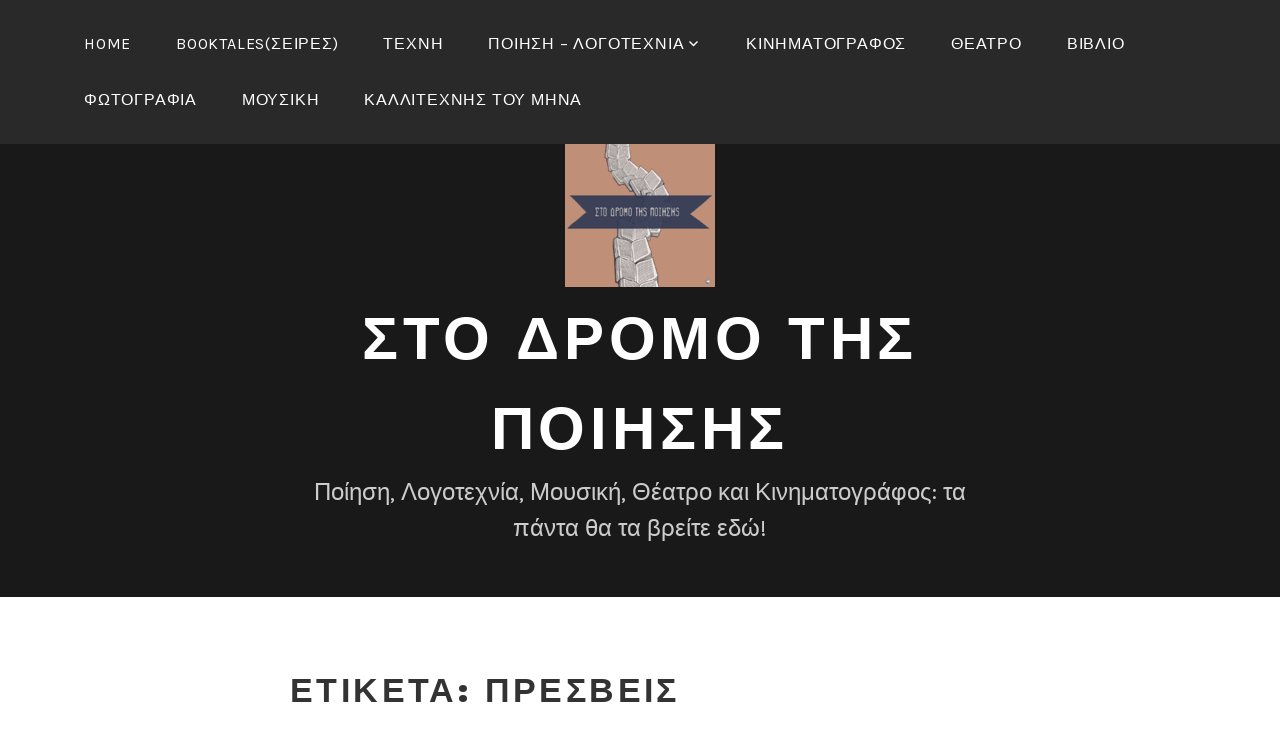

--- FILE ---
content_type: text/html; charset=utf-8
request_url: http://dromospoihshs.gr/tag/%CF%80%CF%81%CE%AD%CF%83%CE%B2%CE%B5%CE%B9%CF%82/
body_size: 22822
content:
<!DOCTYPE html>
<html lang="el" amp="" data-amp-auto-lightbox-disable transformed="self;v=1" i-amphtml-layout="" i-amphtml-no-boilerplate="">
<head><meta charset="UTF-8"><meta name="viewport" content="width=device-width"><link rel="preconnect" href="https://cdn.ampproject.org"><style amp-runtime="" i-amphtml-version="012512221826001">html{overflow-x:hidden!important}html.i-amphtml-fie{height:100%!important;width:100%!important}html:not([amp4ads]),html:not([amp4ads]) body{height:auto!important}html:not([amp4ads]) body{margin:0!important}body{-webkit-text-size-adjust:100%;-moz-text-size-adjust:100%;-ms-text-size-adjust:100%;text-size-adjust:100%}html.i-amphtml-singledoc.i-amphtml-embedded{-ms-touch-action:pan-y pinch-zoom;touch-action:pan-y pinch-zoom}html.i-amphtml-fie>body,html.i-amphtml-singledoc>body{overflow:visible!important}html.i-amphtml-fie:not(.i-amphtml-inabox)>body,html.i-amphtml-singledoc:not(.i-amphtml-inabox)>body{position:relative!important}html.i-amphtml-ios-embed-legacy>body{overflow-x:hidden!important;overflow-y:auto!important;position:absolute!important}html.i-amphtml-ios-embed{overflow-y:auto!important;position:static}#i-amphtml-wrapper{overflow-x:hidden!important;overflow-y:auto!important;position:absolute!important;top:0!important;left:0!important;right:0!important;bottom:0!important;margin:0!important;display:block!important}html.i-amphtml-ios-embed.i-amphtml-ios-overscroll,html.i-amphtml-ios-embed.i-amphtml-ios-overscroll>#i-amphtml-wrapper{-webkit-overflow-scrolling:touch!important}#i-amphtml-wrapper>body{position:relative!important;border-top:1px solid transparent!important}#i-amphtml-wrapper+body{visibility:visible}#i-amphtml-wrapper+body .i-amphtml-lightbox-element,#i-amphtml-wrapper+body[i-amphtml-lightbox]{visibility:hidden}#i-amphtml-wrapper+body[i-amphtml-lightbox] .i-amphtml-lightbox-element{visibility:visible}#i-amphtml-wrapper.i-amphtml-scroll-disabled,.i-amphtml-scroll-disabled{overflow-x:hidden!important;overflow-y:hidden!important}amp-instagram{padding:54px 0px 0px!important;background-color:#fff}amp-iframe iframe{box-sizing:border-box!important}[amp-access][amp-access-hide]{display:none}[subscriptions-dialog],body:not(.i-amphtml-subs-ready) [subscriptions-action],body:not(.i-amphtml-subs-ready) [subscriptions-section]{display:none!important}amp-experiment,amp-live-list>[update]{display:none}amp-list[resizable-children]>.i-amphtml-loading-container.amp-hidden{display:none!important}amp-list [fetch-error],amp-list[load-more] [load-more-button],amp-list[load-more] [load-more-end],amp-list[load-more] [load-more-failed],amp-list[load-more] [load-more-loading]{display:none}amp-list[diffable] div[role=list]{display:block}amp-story-page,amp-story[standalone]{min-height:1px!important;display:block!important;height:100%!important;margin:0!important;padding:0!important;overflow:hidden!important;width:100%!important}amp-story[standalone]{background-color:#000!important;position:relative!important}amp-story-page{background-color:#757575}amp-story .amp-active>div,amp-story .i-amphtml-loader-background{display:none!important}amp-story-page:not(:first-of-type):not([distance]):not([active]){transform:translateY(1000vh)!important}amp-autocomplete{position:relative!important;display:inline-block!important}amp-autocomplete>input,amp-autocomplete>textarea{padding:0.5rem;border:1px solid rgba(0,0,0,.33)}.i-amphtml-autocomplete-results,amp-autocomplete>input,amp-autocomplete>textarea{font-size:1rem;line-height:1.5rem}[amp-fx^=fly-in]{visibility:hidden}amp-script[nodom],amp-script[sandboxed]{position:fixed!important;top:0!important;width:1px!important;height:1px!important;overflow:hidden!important;visibility:hidden}
/*# sourceURL=/css/ampdoc.css*/[hidden]{display:none!important}.i-amphtml-element{display:inline-block}.i-amphtml-blurry-placeholder{transition:opacity 0.3s cubic-bezier(0.0,0.0,0.2,1)!important;pointer-events:none}[layout=nodisplay]:not(.i-amphtml-element){display:none!important}.i-amphtml-layout-fixed,[layout=fixed][width][height]:not(.i-amphtml-layout-fixed){display:inline-block;position:relative}.i-amphtml-layout-responsive,[layout=responsive][width][height]:not(.i-amphtml-layout-responsive),[width][height][heights]:not([layout]):not(.i-amphtml-layout-responsive),[width][height][sizes]:not(img):not([layout]):not(.i-amphtml-layout-responsive){display:block;position:relative}.i-amphtml-layout-intrinsic,[layout=intrinsic][width][height]:not(.i-amphtml-layout-intrinsic){display:inline-block;position:relative;max-width:100%}.i-amphtml-layout-intrinsic .i-amphtml-sizer{max-width:100%}.i-amphtml-intrinsic-sizer{max-width:100%;display:block!important}.i-amphtml-layout-container,.i-amphtml-layout-fixed-height,[layout=container],[layout=fixed-height][height]:not(.i-amphtml-layout-fixed-height){display:block;position:relative}.i-amphtml-layout-fill,.i-amphtml-layout-fill.i-amphtml-notbuilt,[layout=fill]:not(.i-amphtml-layout-fill),body noscript>*{display:block;overflow:hidden!important;position:absolute;top:0;left:0;bottom:0;right:0}body noscript>*{position:absolute!important;width:100%;height:100%;z-index:2}body noscript{display:inline!important}.i-amphtml-layout-flex-item,[layout=flex-item]:not(.i-amphtml-layout-flex-item){display:block;position:relative;-ms-flex:1 1 auto;flex:1 1 auto}.i-amphtml-layout-fluid{position:relative}.i-amphtml-layout-size-defined{overflow:hidden!important}.i-amphtml-layout-awaiting-size{position:absolute!important;top:auto!important;bottom:auto!important}i-amphtml-sizer{display:block!important}@supports (aspect-ratio:1/1){i-amphtml-sizer.i-amphtml-disable-ar{display:none!important}}.i-amphtml-blurry-placeholder,.i-amphtml-fill-content{display:block;height:0;max-height:100%;max-width:100%;min-height:100%;min-width:100%;width:0;margin:auto}.i-amphtml-layout-size-defined .i-amphtml-fill-content{position:absolute;top:0;left:0;bottom:0;right:0}.i-amphtml-replaced-content,.i-amphtml-screen-reader{padding:0!important;border:none!important}.i-amphtml-screen-reader{position:fixed!important;top:0px!important;left:0px!important;width:4px!important;height:4px!important;opacity:0!important;overflow:hidden!important;margin:0!important;display:block!important;visibility:visible!important}.i-amphtml-screen-reader~.i-amphtml-screen-reader{left:8px!important}.i-amphtml-screen-reader~.i-amphtml-screen-reader~.i-amphtml-screen-reader{left:12px!important}.i-amphtml-screen-reader~.i-amphtml-screen-reader~.i-amphtml-screen-reader~.i-amphtml-screen-reader{left:16px!important}.i-amphtml-unresolved{position:relative;overflow:hidden!important}.i-amphtml-select-disabled{-webkit-user-select:none!important;-ms-user-select:none!important;user-select:none!important}.i-amphtml-notbuilt,[layout]:not(.i-amphtml-element),[width][height][heights]:not([layout]):not(.i-amphtml-element),[width][height][sizes]:not(img):not([layout]):not(.i-amphtml-element){position:relative;overflow:hidden!important;color:transparent!important}.i-amphtml-notbuilt:not(.i-amphtml-layout-container)>*,[layout]:not([layout=container]):not(.i-amphtml-element)>*,[width][height][heights]:not([layout]):not(.i-amphtml-element)>*,[width][height][sizes]:not([layout]):not(.i-amphtml-element)>*{display:none}amp-img:not(.i-amphtml-element)[i-amphtml-ssr]>img.i-amphtml-fill-content{display:block}.i-amphtml-notbuilt:not(.i-amphtml-layout-container),[layout]:not([layout=container]):not(.i-amphtml-element),[width][height][heights]:not([layout]):not(.i-amphtml-element),[width][height][sizes]:not(img):not([layout]):not(.i-amphtml-element){color:transparent!important;line-height:0!important}.i-amphtml-ghost{visibility:hidden!important}.i-amphtml-element>[placeholder],[layout]:not(.i-amphtml-element)>[placeholder],[width][height][heights]:not([layout]):not(.i-amphtml-element)>[placeholder],[width][height][sizes]:not([layout]):not(.i-amphtml-element)>[placeholder]{display:block;line-height:normal}.i-amphtml-element>[placeholder].amp-hidden,.i-amphtml-element>[placeholder].hidden{visibility:hidden}.i-amphtml-element:not(.amp-notsupported)>[fallback],.i-amphtml-layout-container>[placeholder].amp-hidden,.i-amphtml-layout-container>[placeholder].hidden{display:none}.i-amphtml-layout-size-defined>[fallback],.i-amphtml-layout-size-defined>[placeholder]{position:absolute!important;top:0!important;left:0!important;right:0!important;bottom:0!important;z-index:1}amp-img[i-amphtml-ssr]:not(.i-amphtml-element)>[placeholder]{z-index:auto}.i-amphtml-notbuilt>[placeholder]{display:block!important}.i-amphtml-hidden-by-media-query{display:none!important}.i-amphtml-element-error{background:red!important;color:#fff!important;position:relative!important}.i-amphtml-element-error:before{content:attr(error-message)}i-amp-scroll-container,i-amphtml-scroll-container{position:absolute;top:0;left:0;right:0;bottom:0;display:block}i-amp-scroll-container.amp-active,i-amphtml-scroll-container.amp-active{overflow:auto;-webkit-overflow-scrolling:touch}.i-amphtml-loading-container{display:block!important;pointer-events:none;z-index:1}.i-amphtml-notbuilt>.i-amphtml-loading-container{display:block!important}.i-amphtml-loading-container.amp-hidden{visibility:hidden}.i-amphtml-element>[overflow]{cursor:pointer;position:relative;z-index:2;visibility:hidden;display:initial;line-height:normal}.i-amphtml-layout-size-defined>[overflow]{position:absolute}.i-amphtml-element>[overflow].amp-visible{visibility:visible}template{display:none!important}.amp-border-box,.amp-border-box *,.amp-border-box :after,.amp-border-box :before{box-sizing:border-box}amp-pixel{display:none!important}amp-analytics,amp-auto-ads,amp-story-auto-ads{position:fixed!important;top:0!important;width:1px!important;height:1px!important;overflow:hidden!important;visibility:hidden}amp-story{visibility:hidden!important}html.i-amphtml-fie>amp-analytics{position:initial!important}[visible-when-invalid]:not(.visible),form [submit-error],form [submit-success],form [submitting]{display:none}amp-accordion{display:block!important}@media (min-width:1px){:where(amp-accordion>section)>:first-child{margin:0;background-color:#efefef;padding-right:20px;border:1px solid #dfdfdf}:where(amp-accordion>section)>:last-child{margin:0}}amp-accordion>section{float:none!important}amp-accordion>section>*{float:none!important;display:block!important;overflow:hidden!important;position:relative!important}amp-accordion,amp-accordion>section{margin:0}amp-accordion:not(.i-amphtml-built)>section>:last-child{display:none!important}amp-accordion:not(.i-amphtml-built)>section[expanded]>:last-child{display:block!important}
/*# sourceURL=/css/ampshared.css*/</style><meta name="robots" content="max-image-preview:large"><meta name="generator" content="WordPress 6.9"><meta name="generator" content="AMP Plugin v2.5.5; mode=standard"><meta name="msapplication-TileImage" content="http://dromospoihshs.gr/wp-content/uploads/2021/01/favicon.ico"><link rel="preconnect" href="https://fonts.gstatic.com/" crossorigin=""><link rel="dns-prefetch" href="//cdn.hu-manity.co"><link rel="dns-prefetch" href="//fonts.googleapis.com"><link rel="preload" href="http://dromospoihshs.gr/wp-content/themes/lodestar/assets/fonts/Genericons.eot" as="font" crossorigin=""><link rel="preload" href="http://dromospoihshs.gr/wp-content/themes/lodestar/assets/fonts/Genericons.woff" as="font" crossorigin=""><link rel="preload" href="http://dromospoihshs.gr/wp-content/themes/lodestar/assets/fonts/Genericons.svg#Genericons" as="font" crossorigin=""><link rel="preconnect" href="https://fonts.gstatic.com" crossorigin=""><link rel="dns-prefetch" href="https://fonts.gstatic.com"><script async="" src="https://cdn.ampproject.org/v0.mjs" type="module" crossorigin="anonymous"></script><script async nomodule src="https://cdn.ampproject.org/v0.js" crossorigin="anonymous"></script><script src="https://cdn.ampproject.org/v0/amp-form-0.1.mjs" async="" custom-element="amp-form" type="module" crossorigin="anonymous"></script><script async nomodule src="https://cdn.ampproject.org/v0/amp-form-0.1.js" crossorigin="anonymous" custom-element="amp-form"></script><script src="https://cdn.ampproject.org/v0/amp-youtube-0.1.mjs" async="" custom-element="amp-youtube" type="module" crossorigin="anonymous"></script><script async nomodule src="https://cdn.ampproject.org/v0/amp-youtube-0.1.js" crossorigin="anonymous" custom-element="amp-youtube"></script><link rel="icon" href="http://dromospoihshs.gr/wp-content/uploads/2021/01/favicon.ico" sizes="32x32"><link rel="icon" href="http://dromospoihshs.gr/wp-content/uploads/2021/01/favicon.ico" sizes="192x192"><link crossorigin="anonymous" rel="stylesheet" id="lodestar_fonts_url-css" href="https://fonts.googleapis.com/css?family=Work+Sans%3A800%7CKarla%3A400%2C400italic%2C700%2C700italic&amp;subset=latin%2Clatin-ext" type="text/css" media="all"><style amp-custom="">amp-img:is([sizes=auto i],[sizes^="auto," i]){contain-intrinsic-size:3000px 1500px}amp-img.amp-wp-enforced-sizes{object-fit:contain}amp-img img,amp-img noscript{image-rendering:inherit;object-fit:inherit;object-position:inherit}:where(.wp-block-button__link){border-radius:9999px;box-shadow:none;padding:calc(.667em + 2px) calc(1.333em + 2px);text-decoration:none}:root :where(.wp-block-button .wp-block-button__link.is-style-outline),:root :where(.wp-block-button.is-style-outline>.wp-block-button__link){border:2px solid;padding:.667em 1.333em}:root :where(.wp-block-button .wp-block-button__link.is-style-outline:not(.has-text-color)),:root :where(.wp-block-button.is-style-outline>.wp-block-button__link:not(.has-text-color)){color:currentColor}:root :where(.wp-block-button .wp-block-button__link.is-style-outline:not(.has-background)),:root :where(.wp-block-button.is-style-outline>.wp-block-button__link:not(.has-background)){background-color:initial;background-image:none}:where(.wp-block-columns){margin-bottom:1.75em}:where(.wp-block-columns.has-background){padding:1.25em 2.375em}:where(.wp-block-post-comments input[type=submit]){border:none}:where(.wp-block-cover-image:not(.has-text-color)),:where(.wp-block-cover:not(.has-text-color)){color:#fff}:where(.wp-block-cover-image.is-light:not(.has-text-color)),:where(.wp-block-cover.is-light:not(.has-text-color)){color:#000}:root :where(.wp-block-cover h1:not(.has-text-color)),:root :where(.wp-block-cover h2:not(.has-text-color)),:root :where(.wp-block-cover h3:not(.has-text-color)),:root :where(.wp-block-cover h4:not(.has-text-color)),:root :where(.wp-block-cover h5:not(.has-text-color)),:root :where(.wp-block-cover h6:not(.has-text-color)),:root :where(.wp-block-cover p:not(.has-text-color)){color:inherit}.wp-block-embed{overflow-wrap:break-word}.wp-block-embed :where(figcaption){margin-bottom:1em;margin-top:.5em}.wp-block-embed__wrapper{position:relative}:where(.wp-block-file){margin-bottom:1.5em}:where(.wp-block-file__button){border-radius:2em;display:inline-block;padding:.5em 1em}:where(.wp-block-file__button):where(a):active,:where(.wp-block-file__button):where(a):focus,:where(.wp-block-file__button):where(a):hover,:where(.wp-block-file__button):where(a):visited{box-shadow:none;color:#fff;opacity:.85;text-decoration:none}:where(.wp-block-form-input__input){font-size:1em;margin-bottom:.5em;padding:0 .5em}:where(.wp-block-form-input__input)[type=date],:where(.wp-block-form-input__input)[type=datetime-local],:where(.wp-block-form-input__input)[type=datetime],:where(.wp-block-form-input__input)[type=email],:where(.wp-block-form-input__input)[type=month],:where(.wp-block-form-input__input)[type=number],:where(.wp-block-form-input__input)[type=password],:where(.wp-block-form-input__input)[type=search],:where(.wp-block-form-input__input)[type=tel],:where(.wp-block-form-input__input)[type=text],:where(.wp-block-form-input__input)[type=time],:where(.wp-block-form-input__input)[type=url],:where(.wp-block-form-input__input)[type=week]{border-style:solid;border-width:1px;line-height:2;min-height:2em}:where(.wp-block-group.wp-block-group-is-layout-constrained){position:relative}.wp-block-image>a,.wp-block-image>figure>a{display:inline-block}.wp-block-image amp-img{box-sizing:border-box;height:auto;max-width:100%;vertical-align:bottom}.wp-block-image[data-amp-original-style*=border-radius] amp-img,.wp-block-image[data-amp-original-style*=border-radius]>a{border-radius:inherit}.wp-block-image.aligncenter{text-align:center}.wp-block-image .aligncenter,.wp-block-image.aligncenter{display:table}.wp-block-image .aligncenter{margin-left:auto;margin-right:auto}.wp-block-image :where(figcaption){margin-bottom:1em;margin-top:.5em}.wp-block-image figure{margin:0}@keyframes show-content-image{0%{visibility:hidden}99%{visibility:hidden}to{visibility:visible}}@keyframes turn-on-visibility{0%{opacity:0}to{opacity:1}}@keyframes turn-off-visibility{0%{opacity:1;visibility:visible}99%{opacity:0;visibility:visible}to{opacity:0;visibility:hidden}}@keyframes lightbox-zoom-in{0%{transform:translate(calc(( -100vw + var(--wp--lightbox-scrollbar-width) ) / 2 + var(--wp--lightbox-initial-left-position)),calc(-50vh + var(--wp--lightbox-initial-top-position))) scale(var(--wp--lightbox-scale))}to{transform:translate(-50%,-50%) scale(1)}}@keyframes lightbox-zoom-out{0%{transform:translate(-50%,-50%) scale(1);visibility:visible}99%{visibility:visible}to{transform:translate(calc(( -100vw + var(--wp--lightbox-scrollbar-width) ) / 2 + var(--wp--lightbox-initial-left-position)),calc(-50vh + var(--wp--lightbox-initial-top-position))) scale(var(--wp--lightbox-scale));visibility:hidden}}:where(.wp-block-latest-comments:not([data-amp-original-style*=line-height] .wp-block-latest-comments__comment)){line-height:1.1}:where(.wp-block-latest-comments:not([data-amp-original-style*=line-height] .wp-block-latest-comments__comment-excerpt p)){line-height:1.8}:root :where(.wp-block-latest-posts.is-grid){padding:0}:root :where(.wp-block-latest-posts.wp-block-latest-posts__list){padding-left:0}ul{box-sizing:border-box}:root :where(.wp-block-list.has-background){padding:1.25em 2.375em}:where(.wp-block-navigation.has-background .wp-block-navigation-item a:not(.wp-element-button)),:where(.wp-block-navigation.has-background .wp-block-navigation-submenu a:not(.wp-element-button)){padding:.5em 1em}:where(.wp-block-navigation .wp-block-navigation__submenu-container .wp-block-navigation-item a:not(.wp-element-button)),:where(.wp-block-navigation .wp-block-navigation__submenu-container .wp-block-navigation-submenu a:not(.wp-element-button)),:where(.wp-block-navigation .wp-block-navigation__submenu-container .wp-block-navigation-submenu button.wp-block-navigation-item__content),:where(.wp-block-navigation .wp-block-navigation__submenu-container .wp-block-pages-list__item button.wp-block-navigation-item__content){padding:.5em 1em}@keyframes overlay-menu__fade-in-animation{0%{opacity:0;transform:translateY(.5em)}to{opacity:1;transform:translateY(0)}}:root :where(p.has-background){padding:1.25em 2.375em}:where(p.has-text-color:not(.has-link-color)) a{color:inherit}:where(.wp-block-post-comments-form input:not([type=submit])),:where(.wp-block-post-comments-form textarea){border:1px solid #949494;font-family:inherit;font-size:1em}:where(.wp-block-post-comments-form input:where(:not([type=submit]):not([type=checkbox]))),:where(.wp-block-post-comments-form textarea){padding:calc(.667em + 2px)}:where(.wp-block-post-excerpt){box-sizing:border-box;margin-bottom:var(--wp--style--block-gap);margin-top:var(--wp--style--block-gap)}:where(.wp-block-preformatted.has-background){padding:1.25em 2.375em}:where(.wp-block-search__button){border:1px solid #ccc;padding:6px 10px}:where(.wp-block-search__input){appearance:none;border:1px solid #949494;flex-grow:1;font-family:inherit;font-size:inherit;font-style:inherit;font-weight:inherit;letter-spacing:inherit;line-height:inherit;margin-left:0;margin-right:0;min-width:3rem;padding:8px;text-transform:inherit}:where(.wp-block-search__input):not(#_#_#_#_#_#_#_){text-decoration:unset}:where(.wp-block-search__button-inside .wp-block-search__inside-wrapper){background-color:#fff;border:1px solid #949494;box-sizing:border-box;padding:4px}:where(.wp-block-search__button-inside .wp-block-search__inside-wrapper) :where(.wp-block-search__button){padding:4px 8px}:root :where(.wp-block-separator.is-style-dots){height:auto;line-height:1;text-align:center}:root :where(.wp-block-separator.is-style-dots):before{color:currentColor;content:"···";font-family:serif;font-size:1.5em;letter-spacing:2em;padding-left:2em}:root :where(.wp-block-site-logo.is-style-rounded){border-radius:9999px}:root :where(.wp-block-social-links .wp-social-link a){padding:.25em}:root :where(.wp-block-social-links.is-style-logos-only .wp-social-link a){padding:0}:root :where(.wp-block-social-links.is-style-pill-shape .wp-social-link a){padding-left:.6666666667em;padding-right:.6666666667em}:root :where(.wp-block-tag-cloud.is-style-outline){display:flex;flex-wrap:wrap;gap:1ch}:root :where(.wp-block-tag-cloud.is-style-outline a){border:1px solid;margin-right:0;padding:1ch 2ch}:root :where(.wp-block-tag-cloud.is-style-outline a):not(#_#_#_#_#_#_#_#_){font-size:unset;text-decoration:none}:root :where(.wp-block-table-of-contents){box-sizing:border-box}:where(.wp-block-term-description){box-sizing:border-box;margin-bottom:var(--wp--style--block-gap);margin-top:var(--wp--style--block-gap)}:where(pre.wp-block-verse){font-family:inherit}.entry-content{counter-reset:footnotes}:root{--wp-block-synced-color:#7a00df;--wp-block-synced-color--rgb:122,0,223;--wp-bound-block-color:var(--wp-block-synced-color);--wp-editor-canvas-background:#ddd;--wp-admin-theme-color:#007cba;--wp-admin-theme-color--rgb:0,124,186;--wp-admin-theme-color-darker-10:#006ba1;--wp-admin-theme-color-darker-10--rgb:0,107,160.5;--wp-admin-theme-color-darker-20:#005a87;--wp-admin-theme-color-darker-20--rgb:0,90,135;--wp-admin-border-width-focus:2px}@media (min-resolution:192dpi){:root{--wp-admin-border-width-focus:1.5px}}:root{--wp--preset--font-size--normal:16px;--wp--preset--font-size--huge:42px}.aligncenter{clear:both}.screen-reader-text{border:0;clip-path:inset(50%);height:1px;margin:-1px;overflow:hidden;padding:0;position:absolute;width:1px}.screen-reader-text:not(#_#_#_#_#_#_#_){word-wrap:normal}.screen-reader-text:focus{background-color:#ddd;clip-path:none;color:#444;display:block;font-size:1em;height:auto;left:5px;line-height:normal;padding:15px 23px 14px;text-decoration:none;top:5px;width:auto;z-index:100000}html :where(.has-border-color){border-style:solid}html :where([data-amp-original-style*=border-top-color]){border-top-style:solid}html :where([data-amp-original-style*=border-right-color]){border-right-style:solid}html :where([data-amp-original-style*=border-bottom-color]){border-bottom-style:solid}html :where([data-amp-original-style*=border-left-color]){border-left-style:solid}html :where([data-amp-original-style*=border-width]){border-style:solid}html :where([data-amp-original-style*=border-top-width]){border-top-style:solid}html :where([data-amp-original-style*=border-right-width]){border-right-style:solid}html :where([data-amp-original-style*=border-bottom-width]){border-bottom-style:solid}html :where([data-amp-original-style*=border-left-width]){border-left-style:solid}html :where(amp-img[class*=wp-image-]),html :where(amp-anim[class*=wp-image-]){height:auto;max-width:100%}:where(figure){margin:0 0 1em}html :where(.is-position-sticky){--wp-admin--admin-bar--position-offset:var(--wp-admin--admin-bar--height,0px)}@media screen and (max-width:600px){html :where(.is-position-sticky){--wp-admin--admin-bar--position-offset:0px}}.wp-block-image>a,.wp-block-image>figure>a{display:inline-block}.wp-block-image amp-img{box-sizing:border-box;height:auto;max-width:100%;vertical-align:bottom}.wp-block-image[data-amp-original-style*=border-radius] amp-img,.wp-block-image[data-amp-original-style*=border-radius]>a{border-radius:inherit}.wp-block-image.aligncenter{text-align:center}.wp-block-image .aligncenter,.wp-block-image.aligncenter{display:table}.wp-block-image .aligncenter{margin-left:auto;margin-right:auto}.wp-block-image :where(figcaption){margin-bottom:1em;margin-top:.5em}.wp-block-image figure{margin:0}@keyframes show-content-image{0%{visibility:hidden}99%{visibility:hidden}to{visibility:visible}}@keyframes turn-on-visibility{0%{opacity:0}to{opacity:1}}@keyframes turn-off-visibility{0%{opacity:1;visibility:visible}99%{opacity:0;visibility:visible}to{opacity:0;visibility:hidden}}@keyframes lightbox-zoom-in{0%{transform:translate(calc(( -100vw + var(--wp--lightbox-scrollbar-width) ) / 2 + var(--wp--lightbox-initial-left-position)),calc(-50vh + var(--wp--lightbox-initial-top-position))) scale(var(--wp--lightbox-scale))}to{transform:translate(-50%,-50%) scale(1)}}@keyframes lightbox-zoom-out{0%{transform:translate(-50%,-50%) scale(1);visibility:visible}99%{visibility:visible}to{transform:translate(calc(( -100vw + var(--wp--lightbox-scrollbar-width) ) / 2 + var(--wp--lightbox-initial-left-position)),calc(-50vh + var(--wp--lightbox-initial-top-position))) scale(var(--wp--lightbox-scale));visibility:hidden}}.wp-block-embed{overflow-wrap:break-word}.wp-block-embed :where(figcaption){margin-bottom:1em;margin-top:.5em}.wp-block-embed__wrapper{position:relative}:root :where(p.has-background){padding:1.25em 2.375em}:where(p.has-text-color:not(.has-link-color)) a{color:inherit}:root{--wp--preset--aspect-ratio--square:1;--wp--preset--aspect-ratio--4-3:4/3;--wp--preset--aspect-ratio--3-4:3/4;--wp--preset--aspect-ratio--3-2:3/2;--wp--preset--aspect-ratio--2-3:2/3;--wp--preset--aspect-ratio--16-9:16/9;--wp--preset--aspect-ratio--9-16:9/16;--wp--preset--color--black:#000;--wp--preset--color--cyan-bluish-gray:#abb8c3;--wp--preset--color--white:#fff;--wp--preset--color--pale-pink:#f78da7;--wp--preset--color--vivid-red:#cf2e2e;--wp--preset--color--luminous-vivid-orange:#ff6900;--wp--preset--color--luminous-vivid-amber:#fcb900;--wp--preset--color--light-green-cyan:#7bdcb5;--wp--preset--color--vivid-green-cyan:#00d084;--wp--preset--color--pale-cyan-blue:#8ed1fc;--wp--preset--color--vivid-cyan-blue:#0693e3;--wp--preset--color--vivid-purple:#9b51e0;--wp--preset--gradient--vivid-cyan-blue-to-vivid-purple:linear-gradient(135deg,#0693e3 0%,#9b51e0 100%);--wp--preset--gradient--light-green-cyan-to-vivid-green-cyan:linear-gradient(135deg,#7adcb4 0%,#00d082 100%);--wp--preset--gradient--luminous-vivid-amber-to-luminous-vivid-orange:linear-gradient(135deg,#fcb900 0%,#ff6900 100%);--wp--preset--gradient--luminous-vivid-orange-to-vivid-red:linear-gradient(135deg,#ff6900 0%,#cf2e2e 100%);--wp--preset--gradient--very-light-gray-to-cyan-bluish-gray:linear-gradient(135deg,#eee 0%,#a9b8c3 100%);--wp--preset--gradient--cool-to-warm-spectrum:linear-gradient(135deg,#4aeadc 0%,#9778d1 20%,#cf2aba 40%,#ee2c82 60%,#fb6962 80%,#fef84c 100%);--wp--preset--gradient--blush-light-purple:linear-gradient(135deg,#ffceec 0%,#9896f0 100%);--wp--preset--gradient--blush-bordeaux:linear-gradient(135deg,#fecda5 0%,#fe2d2d 50%,#6b003e 100%);--wp--preset--gradient--luminous-dusk:linear-gradient(135deg,#ffcb70 0%,#c751c0 50%,#4158d0 100%);--wp--preset--gradient--pale-ocean:linear-gradient(135deg,#fff5cb 0%,#b6e3d4 50%,#33a7b5 100%);--wp--preset--gradient--electric-grass:linear-gradient(135deg,#caf880 0%,#71ce7e 100%);--wp--preset--gradient--midnight:linear-gradient(135deg,#020381 0%,#2874fc 100%);--wp--preset--font-size--small:13px;--wp--preset--font-size--medium:20px;--wp--preset--font-size--large:36px;--wp--preset--font-size--x-large:42px;--wp--preset--spacing--20:.44rem;--wp--preset--spacing--30:.67rem;--wp--preset--spacing--40:1rem;--wp--preset--spacing--50:1.5rem;--wp--preset--spacing--60:2.25rem;--wp--preset--spacing--70:3.38rem;--wp--preset--spacing--80:5.06rem;--wp--preset--shadow--natural:6px 6px 9px rgba(0,0,0,.2);--wp--preset--shadow--deep:12px 12px 50px rgba(0,0,0,.4);--wp--preset--shadow--sharp:6px 6px 0px rgba(0,0,0,.2);--wp--preset--shadow--outlined:6px 6px 0px -3px #fff,6px 6px #000;--wp--preset--shadow--crisp:6px 6px 0px #000}:where(.is-layout-flex){gap:.5em}:where(.is-layout-grid){gap:.5em}:where(.wp-block-columns.is-layout-flex){gap:2em}:where(.wp-block-columns.is-layout-grid){gap:2em}:where(.wp-block-post-template.is-layout-flex){gap:1.25em}:where(.wp-block-post-template.is-layout-grid){gap:1.25em}.is-menu a,.is-menu a:focus,.is-menu a:hover,.is-menu:hover>a{outline:0}.is-menu a:not(#_#_#_#_#_#_#_#_),.is-menu a:focus:not(#_#_#_#_#_#_#_#_),.is-menu a:hover:not(#_#_#_#_#_#_#_#_),.is-menu:hover>a:not(#_#_#_#_#_#_#_#_){background:0 0}.is-screen-reader-text{border:0;clip:rect(1px,1px,1px,1px);-webkit-clip-path:inset(50%);clip-path:inset(50%);color:#000;height:1px;margin:-1px;overflow:hidden;padding:0;width:1px;word-break:normal}.is-screen-reader-text:not(#_#_#_#_#_#_#_){position:absolute;word-wrap:normal}.is-menu{position:relative}.is-menu a{line-height:1}.is-menu a::after:not(#_#_#_#_#_#_#_#_),.is-menu a::before:not(#_#_#_#_#_#_#_#_){display:none}.is-menu.is-dropdown form{display:none;min-width:310px;max-width:100%;position:absolute;right:0;top:100%;z-index:9}.is-menu.is-dropdown form:not(.is-search-form) input[type=search],.is-menu.is-dropdown form:not(.is-search-form) input[type=text]{background:#fff;color:#000}.is-menu.is-dropdown form[data-amp-original-style="display: block;"]+.search-close{display:block}.is-menu form .screen-reader-text,.search-close{display:none}.is-menu form label{margin:0;padding:0}.is-menu-wrapper{display:none;position:absolute;right:5px;top:5px;width:auto;z-index:9999}.search-close{cursor:pointer;width:20px;height:20px}.is-menu-wrapper .is-menu{float:right}.is-menu-wrapper .is-menu form{right:0;left:auto}.is-menu .search-icon-path{fill:#848484}.search-close{position:absolute;right:-22px;top:33%;z-index:99999}.is-menu.is-dropdown .search-close{top:calc(100% + 7px)}.search-close:after{border-left:2px solid #848484;content:"";height:20px;left:9px;position:absolute;-webkit-transform:rotate(45deg);-moz-transform:rotate(45deg);-ms-transform:rotate(45deg);-o-transform:rotate(45deg);transform:rotate(45deg)}.search-close:before{border-left:2px solid #848484;content:"";height:20px;left:9px;position:absolute;-webkit-transform:rotate(-45deg);-moz-transform:rotate(-45deg);-ms-transform:rotate(-45deg);-o-transform:rotate(-45deg);transform:rotate(-45deg)}@media screen and (max-width:910px){.is-menu form{left:0;min-width:50%;right:auto}.is-menu-wrapper{display:block}}.is-form-style label:not(#_#_#_#_#_#_#_#_){display:inline-block}.is-form-style label{padding:0;vertical-align:middle;margin:0;width:100%;line-height:1}.is-form-style{line-height:1;position:relative}.is-form-style:not(#_#_#_#_#_#_#_){padding:0}.is-form-style.is-form-style-3 label:not(#_#_#_#_#_#_#_#_){width:calc(100% - 36px)}.is-form-style input.is-search-input{background:#fff;color:#333;padding:0 12px;margin:0;height:36px;min-height:0;line-height:1;border-radius:0;font-family:arial;width:100%;-webkit-box-sizing:border-box;-moz-box-sizing:border-box;box-sizing:border-box;-webkit-appearance:none;-webkit-border-radius:0}.is-form-style input.is-search-input:not(#_#_#_#_#_#_#_#_){background-image:none;outline:0;font-size:14px;border:1px solid #ccc}.is-form-style input.is-search-input::-ms-clear{display:none;width:0;height:0}.is-form-style input.is-search-input::-ms-reveal{display:none;width:0;height:0}.is-form-style input.is-search-input::-webkit-search-cancel-button,.is-form-style input.is-search-input::-webkit-search-decoration,.is-form-style input.is-search-input::-webkit-search-results-button,.is-form-style input.is-search-input::-webkit-search-results-decoration{display:none}.is-form-style.is-form-style-3 input.is-search-input:not(#_#_#_#_#_#_#_#_){border-right:0}.is-form-style button.is-search-submit{background:0 0;border:0;opacity:1;margin:0;line-height:0;outline:0;vertical-align:middle;width:36px;height:36px}.is-form-style button.is-search-submit:not(#_#_#_#_#_#_#_#_){box-shadow:none;padding:0}.is-form-style .is-search-submit path{fill:#555}.is-form-style input.is-search-submit{text-decoration:none;position:absolute;top:0;right:0;width:auto}.is-form-style input.is-search-submit:not(#_#_#_#_#_#_#_#_){padding:0 10px}.is-search-icon{width:36px}.is-search-icon:not(#_#_#_#_#_#_#_){padding-top:6px}.is-search-icon svg{width:22px;display:inline}.is-form-style input.is-search-submit,.is-search-icon{color:#666;background:#ededed;outline:0;margin:0;border:1px solid #ccc;border-radius:0;line-height:1;height:36px;text-transform:capitalize;vertical-align:middle;-webkit-transition:background-color .1s ease-in-out;-moz-transition:background-color .1s ease-in-out;-o-transition:background-color .1s ease-in-out;transition:background-color .1s ease-in-out;-webkit-box-sizing:border-box;-moz-box-sizing:border-box;box-sizing:border-box}.is-form-style input.is-search-submit:not(#_#_#_#_#_#_#_#_),.is-search-icon:not(#_#_#_#_#_#_#_){display:inline-block;box-shadow:none;font-size:14px}.is-search-icon:hover,form.is-form-style input.is-search-submit:hover{background:#dcdcdc}html{font-family:sans-serif;-webkit-text-size-adjust:100%;-ms-text-size-adjust:100%}body{margin:0}article,aside,figure,footer,header,main,nav,section{display:block}amp-youtube{display:inline-block;vertical-align:baseline}[hidden]{display:none}a{background-color:transparent}a:active,a:hover{outline:0}strong{font-weight:bold}h1{font-size:2em;margin:.67em 0}amp-img{border:0}svg:not(:root){overflow:hidden}figure{margin:0}button,input{border-radius:0;color:inherit;font:inherit;margin:0}button{overflow:visible}button{text-transform:none}button,html input[type="button"],input[type="reset"],input[type="submit"]{-webkit-appearance:button;cursor:pointer}button[disabled],html input[disabled]{cursor:default}button::-moz-focus-inner,input::-moz-focus-inner{border:0;padding:0}input{line-height:normal}input[type="checkbox"],input[type="radio"]{box-sizing:border-box;padding:0}input[type="number"]::-webkit-inner-spin-button,input[type="number"]::-webkit-outer-spin-button{height:auto}input[type="search"]{-webkit-appearance:none}input[type="search"]::-webkit-search-cancel-button,input[type="search"]::-webkit-search-decoration{-webkit-appearance:none}.screen-reader-text{clip:rect(1px,1px,1px,1px);height:1px;width:1px;overflow:hidden}.screen-reader-text:not(#_#_#_#_#_#_#_){position:absolute}.screen-reader-text:focus{background-color:#f1f1f1;border-radius:3px;box-shadow:0 0 2px 2px rgba(0,0,0,.6);color:#21759b;display:block;font-size:14px;font-size:.875rem;font-weight:bold;height:auto;left:5px;line-height:normal;padding:15px 23px 14px;text-decoration:none;top:5px;width:auto;z-index:100000}.screen-reader-text:focus:not(#_#_#_#_#_#_#_){clip:auto;word-wrap:normal}.aligncenter{clear:both;display:block;margin-left:auto;margin-right:auto}.entry-content::before,.entry-content::after,.site-header::before,.site-header::after,.site-content::before,.site-content::after,.site-footer::before,.site-footer::after,.widget::before,.widget::after{content:"";display:table;table-layout:fixed}.entry-content::after,.site-header::after,.site-content::after,.site-footer::after,.widget::after{clear:both}body,button,input{color:#333;font-family:"Karla","Helvetica Neue",helvetica,arial,sans-serif;font-size:16px;font-size:1rem;line-height:1.5}h1,h2{clear:both;font-family:"Work Sans","Helvetica Neue",helvetica,arial,sans-serif;font-weight:800;letter-spacing:.1em;line-height:1.25;margin:0 0 .75em;padding:.75em 0 0 0;text-transform:uppercase}h1:first-child,h2:first-child{padding-top:0}h1{font-size:30px;font-size:1.875rem}h2{font-size:26px;font-size:1.625rem}p{margin:0 0 1.5em;padding:0}em{font-style:italic}:focus{outline:none}.menu-toggle::before,.menu-item-has-children > a::after{font-family:Genericons;font-size:1em;font-style:normal;font-weight:normal;line-height:1;text-decoration:none;vertical-align:text-bottom;-webkit-font-smoothing:antialiased;-moz-osx-font-smoothing:grayscale;text-rendering:auto}input[type="text"],input[type="email"],input[type="url"],input[type="password"],input[type="search"],input[type="number"],input[type="tel"],input[type="range"],input[type="date"],input[type="month"],input[type="week"],input[type="time"],input[type="datetime"],input[type="datetime-local"],input[type="color"]{color:#666;border:1px solid #bbb}input[type="text"]:focus,input[type="email"]:focus,input[type="url"]:focus,input[type="password"]:focus,input[type="search"]:focus,input[type="number"]:focus,input[type="tel"]:focus,input[type="range"]:focus,input[type="date"]:focus,input[type="month"]:focus,input[type="week"]:focus,input[type="time"]:focus,input[type="datetime"]:focus,input[type="datetime-local"]:focus,input[type="color"]:focus{color:#111;border-color:#333}input[type="text"],input[type="email"],input[type="url"],input[type="password"],input[type="search"],input[type="number"],input[type="tel"],input[type="range"],input[type="date"],input[type="month"],input[type="week"],input[type="time"],input[type="datetime"],input[type="datetime-local"],input[type="color"]{padding:4px}button,input[type="button"],input[type="reset"],input[type="submit"]{border:0;border-radius:0;background:#29292a;box-shadow:none;color:#fff;font-size:14px;font-size:.875rem;letter-spacing:.05em;line-height:1;padding:1em 1.5em;text-shadow:none;text-transform:uppercase;transition:background .2s}button:hover,button:focus,input[type="button"]:hover,input[type="button"]:focus,input[type="reset"]:hover,input[type="reset"]:focus,input[type="submit"]:hover,input[type="submit"]:focus{background:#555;cursor:pointer}ul{margin:0 0 1.5em 3em;padding:0}ul{list-style:disc}li > ul{margin-bottom:0;margin-left:1.5em}a,a:visited{color:#999;text-decoration:none}a:hover,a:focus,a:active{color:#333}a:focus{outline:thin dotted}a:hover,a:active{outline:0}.entry-content a,.entry-content a:visited,.widget a,.widget a:visited,.entry-meta a,.entry-meta a:visited,.entry-footer a,.entry-footer a:visited,.site-footer a,.site-footer a:visited,.entry-title a,.entry-title a:visited{border-bottom:2px solid transparent;transition:border-bottom-color .2s}.entry-content a:focus,.entry-content a:hover,.widget a:focus,.widget a:hover,.entry-meta a:focus,.entry-meta a:hover,.entry-footer a:focus,.entry-footer a:hover,.site-footer a:focus,.site-footer a:hover,.entry-title a:focus,.entry-title a:hover{border-bottom-color:currentColor}.widget ul li a:focus,.widget ul li a:hover{border-bottom-color:transparent}.entry-content a amp-img,.widget a amp-img{background:#fff;box-shadow:0 0 0 6px #fff}.site-footer .widget-area a amp-img{box-shadow:0 0 0 6px #eee}.post-thumbnail{margin-bottom:1em}.post-thumbnail a amp-img{transition:opacity .2s}.post-thumbnail a:hover amp-img,.post-thumbnail a:focus amp-img{opacity:.7}html{box-sizing:border-box}*,*::before,*::after{box-sizing:inherit}body{background:#fff}#page{position:relative;-ms-word-wrap:break-word;word-wrap:break-word}.wrap{margin-left:auto;margin-right:auto;max-width:1200px;max-width:calc(1200px - 1em);padding-left:2em;padding-right:2em}.wrap::after{clear:both;content:"";display:block}#masthead .wrap{position:relative}.site-header{background-color:#333}.header-top{background-color:#29292a;color:#fff;letter-spacing:.05em;text-align:center;text-transform:uppercase}.header-top .wrap{padding:0}.header-top a,.header-top a:visited{color:#fff;-webkit-transition:color .2s;transition:color .2s}.header-top a:hover,.header-top a:focus{color:rgba(255,255,255,.7)}.site-branding{color:#fff;text-align:center}.site-branding a{color:#fff;text-decoration:none;-webkit-transition:opacity .2s;transition:opacity .2s}.site-branding a:hover,.site-branding a:focus{opacity:.7}.site-title{font-family:"Work Sans","Helvetica Neue",helvetica,arial,sans-serif;font-size:30px;font-size:1.875rem;font-weight:800;letter-spacing:.08em;margin:0;padding:0;text-transform:uppercase}.site-description{font-size:18px;font-size:1.125rem;margin-bottom:0}.site-description,.site-description a{color:#ccc}.site-logo-link amp-img{max-height:100px;width:auto}.custom-header-image{background-position:center center;background-size:cover;padding:10% 0;position:relative}body:not(.no-header-image) .custom-header-image::before{background:rgba(0,0,0,.5);bottom:0;content:"";left:0;position:absolute;right:0;top:0}.header-top .wrap::after{display:none}.main-navigation{clear:both;display:block}.main-navigation ul{background:#111;display:none;list-style:none;margin:0;padding:0 1.5em;text-align:left}.main-navigation ul ul{padding:0 0 0 1.5em}.main-navigation ul ul a{letter-spacing:0;padding:.4em 0;position:relative;text-transform:none}.main-navigation a{display:block;padding:.75em 0;text-decoration:none}.menu-toggle{background-color:transparent;border:1px solid rgba(255,255,255,.2);box-shadow:none;color:#fff;display:inline-block;font-size:16px;line-height:1.5;margin:1em 0;padding:.5em 1em;text-shadow:none}.menu-toggle:hover,.menu-toggle:focus{background-color:transparent;box-shadow:none}.menu-toggle::before{content:"";margin-right:.5em;position:relative;top:-2px}.site-content{padding:2.5em 0 0}.entry-title a{color:#333;text-decoration:none;transition:color .2s}.entry-title a:hover,.entry-title a:focus{color:#666}.entry-meta{color:#aaa}.byline,.updated:not(.published){display:none}.entry-header{margin-bottom:2.5em}.entry-header .entry-title{margin-bottom:.25em}.entry-content h1,.entry-content h2{color:#ccc}.entry-footer .tags-links{margin-right:2em}.entry-footer span:last-child{margin-right:0}body:not(.lodestar-front-page) .entry-header,body:not(.lodestar-front-page) .entry-footer{padding:1em 0}body:not(.lodestar-front-page) .entry-header,body:not(.lodestar-front-page) .entry-content,body:not(.lodestar-front-page) .entry-footer{margin:auto}body:not(.lodestar-front-page) .entry-header{padding-top:0}.page-header{padding-bottom:2em}.widget{padding-bottom:3em}#secondary .widget,#colophon .widget{font-size:90%}h2.widget-title{font-size:18px;font-size:1.125rem}.widget-title a{color:inherit}.widget input:not([type="button"], [type="submit"], [type="reset"]){width:100%}.widget ul{list-style:none;margin:0}.widget ul li{border-bottom:1px solid #ddd;border-top:1px solid #ddd;padding:.5em 0}.widget ul li + li{margin-top:-1px}.widget ul li ul{padding:0;position:relative}.widget ul li li{border:0;padding:6px 0 6px 1.5rem}.search-form{position:relative}.search-form input[type="search"]{display:block;padding:8px;width:100%}.search-form .search-submit{position:absolute;right:0;top:0}.site-footer .widget-area{background-color:#eee;padding-bottom:2em;padding-top:4em}.site-info{background-color:#222;color:#fff;letter-spacing:.05em;text-align:center;text-transform:uppercase}.site-info .wrap{padding-bottom:1.5em;padding-top:1.5em}.site-info a,.site-info:visited{color:#fff;text-decoration:none}.site-info .wrap .sep{margin:0;display:block;visibility:hidden;height:0;width:100%}amp-img{height:auto;max-width:100%}@-webkit-keyframes flash{0%,20%,40%,60%,80%,100%{opacity:1}10%,30%,50%,70%,90%{opacity:0}}@keyframes flash{0%,20%,40%,60%,80%,100%{opacity:1}10%,30%,50%,70%,90%{opacity:0}}@media screen and (min-width: 30em){.custom-header-image{padding:20%}}@media screen and (min-width: 60em){h1{font-size:34px;font-size:2.125rem}h2{font-size:28px;font-size:1.75rem}body:not(.lodestar-front-page) #primary{margin:auto;max-width:700px;width:64%}.header-top .wrap{padding:1em}.custom-header-image{height:750px;height:75vh;height:calc(75vh - 85px);margin-top:85px}.site-branding{display:flex;align-items:center;justify-content:center;height:100%}.site-branding .wrap{margin-left:0;margin-right:0}.site-title{font-size:60px;font-size:3.75rem}.site-description{font-size:24px;font-size:1.5rem}.site-logo-link amp-img{max-height:200px}.header-top{left:0;position:absolute;top:0;width:100%;z-index:3;transition:transform .2s}@-webkit-keyframes header-down{from{-webkit-transform:translate(0,-100%)}to{-webkit-transform:translate(0)}}@keyframes header-down{from{transform:translate(0,-100%)}to{transform:translate(0)}}@-webkit-keyframes header-up{from{-webkit-transform:translate(0)}to{-webkit-transform:translate(0,-100%)}}@keyframes header-up{from{transform:translate(0)}to{transform:translate(0,-100%)}}.menu-toggle{display:none}.main-navigation{width:auto}.main-navigation ul{background:transparent;display:block;padding:0}.main-navigation li{display:inline-block;position:relative}.main-navigation li li{display:block}.main-navigation a{padding:1em 1.25em}.main-navigation a:hover,.main-navigation a:focus{color:#fff}.main-navigation li:hover,.main-navigation li:focus,.main-navigation a:hover,.main-navigation a:focus{background:#151515}.main-navigation ul ul{padding:.5em 0;position:absolute;top:100%;left:-999em;z-index:99999}.main-navigation ul ul ul{left:-999em;margin-top:-.5em;top:0}.main-navigation ul ul,.main-navigation ul ul ul ul,.main-navigation ul ul ul ul ul ul,.main-navigation ul ul ul ul ul ul ul ul,.main-navigation ul ul ul ul ul ul ul ul ul ul,.main-navigation ul ul ul a:hover,.main-navigation ul ul ul a:focus,.main-navigation ul ul ul li:hover,.main-navigation ul ul ul li:focus,.main-navigation ul ul ul ul ul a:hover,.main-navigation ul ul ul ul ul a:focus,.main-navigation ul ul ul ul ul li:hover,.main-navigation ul ul ul ul ul li:focus,.main-navigation ul ul ul ul ul ul ul a:hover,.main-navigation ul ul ul ul ul ul ul a:focus,.main-navigation ul ul ul ul ul ul ul li:hover,.main-navigation ul ul ul ul ul ul ul li:focus,.main-navigation ul ul ul ul ul ul ul ul ul a:hover,.main-navigation ul ul ul ul ul ul ul ul ul a:focus,.main-navigation ul ul ul ul ul ul ul ul ul li:hover,.main-navigation ul ul ul ul ul ul ul ul ul li:focus,.main-navigation ul ul ul ul ul ul ul ul ul ul ul a:hover,.main-navigation ul ul ul ul ul ul ul ul ul ul ul a:focus,.main-navigation ul ul ul ul ul ul ul ul ul ul ul li:hover,.main-navigation ul ul ul ul ul ul ul ul ul ul ul li:focus{background:#151515}.main-navigation ul ul ul,.main-navigation ul ul ul ul ul,.main-navigation ul ul ul ul ul ul ul,.main-navigation ul ul ul ul ul ul ul ul ul,.main-navigation ul ul ul ul ul ul ul ul ul ul ul,.main-navigation ul ul a:hover,.main-navigation ul ul a:focus,.main-navigation ul ul li:hover,.main-navigation ul ul li:focus,.main-navigation ul ul ul ul a:hover,.main-navigation ul ul ul ul a:focus,.main-navigation ul ul ul ul li:hover,.main-navigation ul ul ul ul li:focus,.main-navigation ul ul ul ul ul ul a:hover,.main-navigation ul ul ul ul ul ul a:focus,.main-navigation ul ul ul ul ul ul li:hover,.main-navigation ul ul ul ul ul ul li:focus,.main-navigation ul ul ul ul ul ul ul ul a:hover,.main-navigation ul ul ul ul ul ul ul ul a:focus,.main-navigation ul ul ul ul ul ul ul ul li:hover,.main-navigation ul ul ul ul ul ul ul ul li:focus,.main-navigation ul ul ul ul ul ul ul ul ul ul a:hover,.main-navigation ul ul ul ul ul ul ul ul ul ul a:focus,.main-navigation ul ul ul ul ul ul ul ul ul ul li:hover,.main-navigation ul ul ul ul ul ul ul ul ul ul li:focus{background:#29292a}.main-navigation ul ul li:hover > ul,.main-navigation ul ul li:focus-within > ul{left:100%}.main-navigation ul ul a{padding:.75em 1.25em;width:250px}.main-navigation ul li:hover > ul,.main-navigation ul li:focus-within > ul{left:auto}.main-navigation .menu-item-has-children > a::after{content:"";display:inline;left:2px;position:relative;top:-2px}.main-navigation ul ul .menu-item-has-children > a::after{margin-top:-10px;left:auto;position:absolute;right:1em;top:50%;-webkit-transform:rotate(-90deg);-ms-transform:rotate(-90deg);transform:rotate(-90deg)}.header-top .wrap{display:table;width:100%}.main-navigation{display:table-cell}.site-content{padding:4.5em 0 0}.site-info .wrap{padding-bottom:2.5em;padding-top:2.5em}.site-info .wrap .sep{margin:0 .5em;display:inline;visibility:visible;height:auto;width:auto}}@media screen and ( min-width: 65em ){html:not(.no-background-fixed) .custom-header-image{background-attachment:fixed}}@media screen and ( max-width: 59.999em ){.custom-header:not(#_#_#_#_#_#_#_),.custom-header-image:not(#_#_#_#_#_#_#_){margin-top:0}}@font-face{font-family:"Genericons";src:url("http://dromospoihshs.gr/wp-content/themes/lodestar/assets/fonts/Genericons.eot");src:url("http://dromospoihshs.gr/wp-content/themes/lodestar/assets/fonts/Genericons.eot") format("embedded-opentype");font-weight:normal;font-style:normal;font-display:block}@font-face{font-family:"Genericons";src:url("http://dromospoihshs.gr/wp-content/themes/lodestar/assets/fonts/Genericons.woff") format("woff"),url("http://dromospoihshs.gr/wp-content/themes/lodestar/assets/fonts/Genericons.ttf") format("truetype"),url("http://dromospoihshs.gr/wp-content/themes/lodestar/assets/fonts/Genericons.svg#Genericons") format("svg");font-weight:normal;font-style:normal;font-display:block}@media screen and (-webkit-min-device-pixel-ratio:0){@font-face{font-family:"Genericons";src:url("http://dromospoihshs.gr/wp-content/themes/lodestar/assets/fonts/Genericons.svg#Genericons") format("svg");font-display:block}}.recentcomments a:not(#_#_#_#_#_#_#_#_){display:inline;padding:0;margin:0}@media screen{.is-menu path.search-icon-path{fill:#848484}body .search-close:after{border-color:#848484}body .search-close:before{border-color:#848484}}.amp-wp-0fb5803:not(#_#_#_#_#_){background-image:url("http://dromospoihshs.gr/wp-content/uploads/2021/03/dromos.jpg")}

/*# sourceURL=amp-custom.css */</style><link rel="profile" href="http://gmpg.org/xfn/11"><link rel="pingback" href="http://dromospoihshs.gr/xmlrpc.php"><link rel="alternate" type="application/rss+xml" title="Ροή RSS » Στο δρόμο της Ποίησης" href="http://dromospoihshs.gr/feed/"><link rel="alternate" type="application/rss+xml" title="Ροή Σχολίων » Στο δρόμο της Ποίησης" href="http://dromospoihshs.gr/comments/feed/"><link rel="alternate" type="application/rss+xml" title="Ετικέτα ροής Στο δρόμο της Ποίησης » Πρέσβεις" href="http://dromospoihshs.gr/tag/%cf%80%cf%81%ce%ad%cf%83%ce%b2%ce%b5%ce%b9%cf%82/feed/"><link rel="https://api.w.org/" href="http://dromospoihshs.gr/wp-json/"><link rel="alternate" title="JSON" type="application/json" href="http://dromospoihshs.gr/wp-json/wp/v2/tags/2204"><link rel="EditURI" type="application/rsd+xml" title="RSD" href="http://dromospoihshs.gr/xmlrpc.php?rsd"><link rel="apple-touch-icon" href="http://dromospoihshs.gr/wp-content/uploads/2021/01/favicon.ico"><title>Πρέσβεις – Στο δρόμο της Ποίησης</title><link rel="canonical" href="http://dromospoihshs.gr/tag/%CF%80%CF%81%CE%AD%CF%83%CE%B2%CE%B5%CE%B9%CF%82/"><script type="application/ld+json">{"@context":"http://schema.org","publisher":{"@type":"Organization","name":"Στο δρόμο της Ποίησης","logo":{"@type":"ImageObject","url":"http://dromospoihshs.gr/wp-content/uploads/2021/01/ms-icon-150x150-1.png"}},"@type":"CollectionPage"}</script></head><body><div class="astm-search-menu-wrapper is-menu-wrapper"><div><span class=" astm-search-menu is-menu is-dropdown"><a title="" href="#" role="button" aria-label="Search Icon Link"><svg width="20" height="20" class="search-icon" role="img" viewbox="2 9 20 5" focusable="false" aria-label="Search">
					<path class="search-icon-path" d="M15.5 14h-.79l-.28-.27C15.41 12.59 16 11.11 16 9.5 16 5.91 13.09 3 9.5 3S3 5.91 3 9.5 5.91 16 9.5 16c1.61 0 3.09-.59 4.23-1.57l.27.28v.79l5 4.99L20.49 19l-4.99-5zm-6 0C7.01 14 5 11.99 5 9.5S7.01 5 9.5 5 14 7.01 14 9.5 11.99 14 9.5 14z" /></svg></a><form class="is-search-form is-form-style is-form-style-3 is-form-id-0 " action="//dromospoihshs.gr/" method="get" role="search" target="_top"><label for="is-search-input-0"><span class="is-screen-reader-text">Search for:</span><input type="search" id="is-search-input-0" name="s" value="" class="is-search-input" placeholder="Search here..." autocomplete="off"></label><button type="submit" class="is-search-submit"><span class="is-screen-reader-text">Search Button</span><span class="is-search-icon"><svg focusable="false" aria-label="Search" xmlns="http://www.w3.org/2000/svg" viewbox="0 0 24 24" width="24px"><path d="M15.5 14h-.79l-.28-.27C15.41 12.59 16 11.11 16 9.5 16 5.91 13.09 3 9.5 3S3 5.91 3 9.5 5.91 16 9.5 16c1.61 0 3.09-.59 4.23-1.57l.27.28v.79l5 4.99L20.49 19l-4.99-5zm-6 0C7.01 14 5 11.99 5 9.5S7.01 5 9.5 5 14 7.01 14 9.5 11.99 14 9.5 14z" /></svg></span></button></form><div class="search-close"></div></span></div></div>


<div id="page" class="site">
	<a class="skip-link screen-reader-text" href="#content">Skip to content</a>

	<header id="masthead" class="site-header" role="banner">

		<div class="header-top">
			<div class="wrap">
				<nav id="site-navigation" class="main-navigation" role="navigation" aria-label="Top Menu">
	<button class="menu-toggle" aria-controls="top-menu" aria-expanded="false">Menu</button>
	<div class="menu-primary-container"><ul id="top-menu" class="menu"><li id="menu-item-259" class="menu-item menu-item-type-custom menu-item-object-custom menu-item-259"><a href="/">Home</a></li>
<li id="menu-item-7736" class="menu-item menu-item-type-taxonomy menu-item-object-category menu-item-7736"><a href="http://dromospoihshs.gr/category/%cf%83%ce%b5%ce%b9%cf%81%ce%ad%cf%82/">BOOKTALES(ΣΕΙΡΕΣ)</a></li>
<li id="menu-item-14637" class="menu-item menu-item-type-taxonomy menu-item-object-category menu-item-14637"><a href="http://dromospoihshs.gr/category/%cf%84%ce%ad%cf%87%ce%bd%ce%b7/">Τέχνη</a></li>
<li id="menu-item-14638" class="menu-item menu-item-type-taxonomy menu-item-object-category menu-item-has-children menu-item-14638"><a href="http://dromospoihshs.gr/category/%cf%80%ce%bf%ce%af%ce%b7%cf%83%ce%b7-%ce%bb%ce%bf%ce%b3%ce%bf%cf%84%ce%b5%cf%87%ce%bd%ce%af%ce%b1/">Ποίηση – Λογοτεχνία</a>
<ul class="sub-menu">
	<li id="menu-item-14646" class="menu-item menu-item-type-taxonomy menu-item-object-category menu-item-14646"><a href="http://dromospoihshs.gr/category/%cf%80%ce%bf%ce%af%ce%b7%cf%83%ce%b7-%ce%bb%ce%bf%ce%b3%ce%bf%cf%84%ce%b5%cf%87%ce%bd%ce%af%ce%b1/%cf%80%ce%bf%ce%b9%ce%b7%cf%84%ce%b9%ce%ba%ce%ae-%cf%83%cf%85%ce%bb%ce%bb%ce%bf%ce%b3%ce%ae-%cf%84%ce%b7%cf%82-%ce%b5%ce%b2%ce%b4%ce%bf%ce%bc%ce%ac%ce%b4%ce%b1%cf%82/">Ποιητική συλλογή της εβδομάδας</a></li>
	<li id="menu-item-14639" class="menu-item menu-item-type-taxonomy menu-item-object-category menu-item-14639"><a href="http://dromospoihshs.gr/category/%cf%80%ce%bf%ce%af%ce%b7%cf%83%ce%b7-%ce%bb%ce%bf%ce%b3%ce%bf%cf%84%ce%b5%cf%87%ce%bd%ce%af%ce%b1/%cf%84%ce%bf-%cf%80%ce%bf%ce%af%ce%b7%ce%bc%ce%b1-%cf%84%ce%b7%cf%82-%ce%b7%ce%bc%ce%ad%cf%81%ce%b1%cf%82/">Το ποίημα της ημέρας</a></li>
</ul>
</li>
<li id="menu-item-14640" class="menu-item menu-item-type-taxonomy menu-item-object-category menu-item-14640"><a href="http://dromospoihshs.gr/category/%ce%ba%ce%b9%ce%bd%ce%b7%ce%bc%ce%b1%cf%84%ce%bf%ce%b3%cf%81%ce%ac%cf%86%ce%bf%cf%82/">Κινηματογράφος</a></li>
<li id="menu-item-14641" class="menu-item menu-item-type-taxonomy menu-item-object-category menu-item-14641"><a href="http://dromospoihshs.gr/category/%ce%b8%ce%ad%ce%b1%cf%84%cf%81%ce%bf/">Θέατρο</a></li>
<li id="menu-item-14642" class="menu-item menu-item-type-taxonomy menu-item-object-category menu-item-14642"><a href="http://dromospoihshs.gr/category/%ce%b2%ce%b9%ce%b2%ce%bb%ce%af%ce%bf/">Βιβλίο</a></li>
<li id="menu-item-14643" class="menu-item menu-item-type-taxonomy menu-item-object-category menu-item-14643"><a href="http://dromospoihshs.gr/category/%cf%86%cf%89%cf%84%ce%bf%ce%b3%cf%81%ce%b1%cf%86%ce%af%ce%b1/">Φωτογραφία</a></li>
<li id="menu-item-14644" class="menu-item menu-item-type-taxonomy menu-item-object-category menu-item-14644"><a href="http://dromospoihshs.gr/category/%ce%bc%ce%bf%cf%85%cf%83%ce%b9%ce%ba%ce%ae/">Μουσική</a></li>
<li id="menu-item-14645" class="menu-item menu-item-type-taxonomy menu-item-object-category menu-item-14645"><a href="http://dromospoihshs.gr/category/%ce%ba%ce%b1%ce%bb%ce%bb%ce%b9%cf%84%ce%ad%cf%87%ce%bd%ce%b7%cf%82-%cf%84%ce%bf%cf%85-%ce%bc%ce%ae%ce%bd%ce%b1/">Καλλιτέχνης του μήνα</a></li>
</ul></div></nav>
											</div>
		</div>

		
<div class="custom-header">
	
			<div class="custom-header-image amp-wp-0fb5803" data-amp-original-style="background-image: url(http://dromospoihshs.gr/wp-content/uploads/2021/03/dromos.jpg)">
				<div class="site-branding">
	<div class="wrap">

		<a href="http://dromospoihshs.gr/" class="site-logo-link" rel="home" itemprop="url"><amp-img width="150" height="150" src="http://dromospoihshs.gr/wp-content/uploads/2021/01/ms-icon-150x150-1.png" class="site-logo amp-wp-enforced-sizes i-amphtml-layout-intrinsic i-amphtml-layout-size-defined" alt="" itemprop="logo" srcset="http://dromospoihshs.gr/wp-content/uploads/2021/01/ms-icon-150x150-1.png 150w, http://dromospoihshs.gr/wp-content/uploads/2021/01/ms-icon-150x150-1-100x100.png 100w" sizes="(max-width: 150px) 100vw, 150px" layout="intrinsic" disable-inline-width="" data-hero-candidate="" i-amphtml-layout="intrinsic"><i-amphtml-sizer slot="i-amphtml-svc" class="i-amphtml-sizer"><img alt="" aria-hidden="true" class="i-amphtml-intrinsic-sizer" role="presentation" src="[data-uri]"></i-amphtml-sizer><noscript><img width="150" height="150" src="http://dromospoihshs.gr/wp-content/uploads/2021/01/ms-icon-150x150-1.png" alt="" itemprop="logo" decoding="async" srcset="http://dromospoihshs.gr/wp-content/uploads/2021/01/ms-icon-150x150-1.png 150w, http://dromospoihshs.gr/wp-content/uploads/2021/01/ms-icon-150x150-1-100x100.png 100w" sizes="(max-width: 150px) 100vw, 150px"></noscript></amp-img></a>
					<p class="site-title"><a href="http://dromospoihshs.gr/" rel="home">Στο δρόμο της Ποίησης</a></p>
		
						<p class="site-description">Ποίηση, Λογοτεχνία, Μουσική, Θέατρο και Κινηματογράφος: τα πάντα θα τα βρείτε εδώ!</p>
		
	</div>
</div>
			</div>

		
</div>

	</header>

	<div id="content" class="site-content">
<div class="wrap">
	<div id="primary" class="content-area">
		<main id="main" class="site-main" role="main">

		
			<header class="page-header">
				<h1 class="page-title">Ετικέτα: <span>Πρέσβεις</span></h1>			</header>
			
<article id="post-14294" class="post-14294 post type-post status-publish format-standard has-post-thumbnail hentry category-9 tag-holbein tag-2204 tag-2205 tag-2234">
			<div class="post-thumbnail">
			<a href="http://dromospoihshs.gr/2021/01/06/afieroma_presveutes_holbein/">
				<amp-img width="700" height="394" src="http://dromospoihshs.gr/wp-content/uploads/2021/01/cea4ceb5cf84artceb7_-ce9fceb9-cf80cf81ceb5cf83ceb2ceb5cf85cf84ceadcf82-cf84cebfcf85-cea7ceb1cebdcf82-cea7cf8ccebbcebccf80ceb1cf8acebd-700x394.png" class="attachment-lodestar-featured-archive-image size-lodestar-featured-archive-image wp-post-image amp-wp-enforced-sizes i-amphtml-layout-intrinsic i-amphtml-layout-size-defined" alt="" srcset="http://dromospoihshs.gr/wp-content/uploads/2021/01/cea4ceb5cf84artceb7_-ce9fceb9-cf80cf81ceb5cf83ceb2ceb5cf85cf84ceadcf82-cf84cebfcf85-cea7ceb1cebdcf82-cea7cf8ccebbcebccf80ceb1cf8acebd-700x394.png 700w, http://dromospoihshs.gr/wp-content/uploads/2021/01/cea4ceb5cf84artceb7_-ce9fceb9-cf80cf81ceb5cf83ceb2ceb5cf85cf84ceadcf82-cf84cebfcf85-cea7ceb1cebdcf82-cea7cf8ccebbcebccf80ceb1cf8acebd-300x169.png 300w, http://dromospoihshs.gr/wp-content/uploads/2021/01/cea4ceb5cf84artceb7_-ce9fceb9-cf80cf81ceb5cf83ceb2ceb5cf85cf84ceadcf82-cf84cebfcf85-cea7ceb1cebdcf82-cea7cf8ccebbcebccf80ceb1cf8acebd-1024x576.png 1024w, http://dromospoihshs.gr/wp-content/uploads/2021/01/cea4ceb5cf84artceb7_-ce9fceb9-cf80cf81ceb5cf83ceb2ceb5cf85cf84ceadcf82-cf84cebfcf85-cea7ceb1cebdcf82-cea7cf8ccebbcebccf80ceb1cf8acebd-768x432.png 768w, http://dromospoihshs.gr/wp-content/uploads/2021/01/cea4ceb5cf84artceb7_-ce9fceb9-cf80cf81ceb5cf83ceb2ceb5cf85cf84ceadcf82-cf84cebfcf85-cea7ceb1cebdcf82-cea7cf8ccebbcebccf80ceb1cf8acebd-1536x864.png 1536w, http://dromospoihshs.gr/wp-content/uploads/2021/01/cea4ceb5cf84artceb7_-ce9fceb9-cf80cf81ceb5cf83ceb2ceb5cf85cf84ceadcf82-cf84cebfcf85-cea7ceb1cebdcf82-cea7cf8ccebbcebccf80ceb1cf8acebd-2048x1152.png 2048w, http://dromospoihshs.gr/wp-content/uploads/2021/01/cea4ceb5cf84artceb7_-ce9fceb9-cf80cf81ceb5cf83ceb2ceb5cf85cf84ceadcf82-cf84cebfcf85-cea7ceb1cebdcf82-cea7cf8ccebbcebccf80ceb1cf8acebd-2000x1125.png 2000w, http://dromospoihshs.gr/wp-content/uploads/2021/01/cea4ceb5cf84artceb7_-ce9fceb9-cf80cf81ceb5cf83ceb2ceb5cf85cf84ceadcf82-cf84cebfcf85-cea7ceb1cebdcf82-cea7cf8ccebbcebccf80ceb1cf8acebd-711x400.png 711w" sizes="(max-width: 700px) 100vw, 700px" data-hero-candidate="" layout="intrinsic" disable-inline-width="" data-hero i-amphtml-ssr i-amphtml-layout="intrinsic"><i-amphtml-sizer slot="i-amphtml-svc" class="i-amphtml-sizer"><img alt="" aria-hidden="true" class="i-amphtml-intrinsic-sizer" role="presentation" src="[data-uri]"></i-amphtml-sizer><img class="i-amphtml-fill-content i-amphtml-replaced-content" decoding="async" fetchpriority="high" alt="" src="http://dromospoihshs.gr/wp-content/uploads/2021/01/cea4ceb5cf84artceb7_-ce9fceb9-cf80cf81ceb5cf83ceb2ceb5cf85cf84ceadcf82-cf84cebfcf85-cea7ceb1cebdcf82-cea7cf8ccebbcebccf80ceb1cf8acebd-700x394.png" srcset="http://dromospoihshs.gr/wp-content/uploads/2021/01/cea4ceb5cf84artceb7_-ce9fceb9-cf80cf81ceb5cf83ceb2ceb5cf85cf84ceadcf82-cf84cebfcf85-cea7ceb1cebdcf82-cea7cf8ccebbcebccf80ceb1cf8acebd-700x394.png 700w, http://dromospoihshs.gr/wp-content/uploads/2021/01/cea4ceb5cf84artceb7_-ce9fceb9-cf80cf81ceb5cf83ceb2ceb5cf85cf84ceadcf82-cf84cebfcf85-cea7ceb1cebdcf82-cea7cf8ccebbcebccf80ceb1cf8acebd-300x169.png 300w, http://dromospoihshs.gr/wp-content/uploads/2021/01/cea4ceb5cf84artceb7_-ce9fceb9-cf80cf81ceb5cf83ceb2ceb5cf85cf84ceadcf82-cf84cebfcf85-cea7ceb1cebdcf82-cea7cf8ccebbcebccf80ceb1cf8acebd-1024x576.png 1024w, http://dromospoihshs.gr/wp-content/uploads/2021/01/cea4ceb5cf84artceb7_-ce9fceb9-cf80cf81ceb5cf83ceb2ceb5cf85cf84ceadcf82-cf84cebfcf85-cea7ceb1cebdcf82-cea7cf8ccebbcebccf80ceb1cf8acebd-768x432.png 768w, http://dromospoihshs.gr/wp-content/uploads/2021/01/cea4ceb5cf84artceb7_-ce9fceb9-cf80cf81ceb5cf83ceb2ceb5cf85cf84ceadcf82-cf84cebfcf85-cea7ceb1cebdcf82-cea7cf8ccebbcebccf80ceb1cf8acebd-1536x864.png 1536w, http://dromospoihshs.gr/wp-content/uploads/2021/01/cea4ceb5cf84artceb7_-ce9fceb9-cf80cf81ceb5cf83ceb2ceb5cf85cf84ceadcf82-cf84cebfcf85-cea7ceb1cebdcf82-cea7cf8ccebbcebccf80ceb1cf8acebd-2048x1152.png 2048w, http://dromospoihshs.gr/wp-content/uploads/2021/01/cea4ceb5cf84artceb7_-ce9fceb9-cf80cf81ceb5cf83ceb2ceb5cf85cf84ceadcf82-cf84cebfcf85-cea7ceb1cebdcf82-cea7cf8ccebbcebccf80ceb1cf8acebd-2000x1125.png 2000w, http://dromospoihshs.gr/wp-content/uploads/2021/01/cea4ceb5cf84artceb7_-ce9fceb9-cf80cf81ceb5cf83ceb2ceb5cf85cf84ceadcf82-cf84cebfcf85-cea7ceb1cebdcf82-cea7cf8ccebbcebccf80ceb1cf8acebd-711x400.png 711w" sizes="(max-width: 700px) 100vw, 700px"></amp-img>			</a>
		</div>
	
	<header class="entry-header">
		<h2 class="entry-title"><a href="http://dromospoihshs.gr/2021/01/06/afieroma_presveutes_holbein/" rel="bookmark">«Οι πρεσβευτές» του Χανς Χόλμπαϊν</a></h2>				<div class="entry-meta">
					<span class="posted-on">Posted on <a href="http://dromospoihshs.gr/2021/01/06/afieroma_presveutes_holbein/" rel="bookmark"><time class="entry-date published updated" datetime="2021-01-06T15:05:29+02:00">6 Ιανουαρίου, 2021</time></a></span><span class="byline"> <span class="byline-prefix">by</span> <span class="author vcard"><a class="url fn n" href="http://dromospoihshs.gr/author/mariapav18/">Αιθεροβάμων</a></span></span>				</div>

				</header>
	<div class="entry-content">
		
<div class="wp-block-image"><figure class="aligncenter is-resized"><amp-img src="https://upload.wikimedia.org/wikipedia/commons/thumb/8/88/Hans_Holbein_the_Younger_-_The_Ambassadors_-_Google_Art_Project.jpg/800px-Hans_Holbein_the_Younger_-_The_Ambassadors_-_Google_Art_Project.jpg" alt="" width="594" height="585" class="amp-wp-enforced-sizes i-amphtml-layout-intrinsic i-amphtml-layout-size-defined" layout="intrinsic" data-hero-candidate="" i-amphtml-layout="intrinsic"><i-amphtml-sizer slot="i-amphtml-svc" class="i-amphtml-sizer"><img alt="" aria-hidden="true" class="i-amphtml-intrinsic-sizer" role="presentation" src="[data-uri]"></i-amphtml-sizer><noscript><img decoding="async" src="https://upload.wikimedia.org/wikipedia/commons/thumb/8/88/Hans_Holbein_the_Younger_-_The_Ambassadors_-_Google_Art_Project.jpg/800px-Hans_Holbein_the_Younger_-_The_Ambassadors_-_Google_Art_Project.jpg" alt="" width="594" height="585"></noscript></amp-img></figure></div>



<p class="has-text-align-justify">Ο πίνακας <em><strong>«Οι πρεσβευτές»</strong></em> είναι έργο του<em> Χανς Χόλμπαϊν</em> του νεότερου ο οποίος ζωγραφίστηκε το 1533. Είναι ένα από τα πολλά πορτραίτα αυλικών, γαιοκτημόνων και επισκεπτών που φιλοτέχνησε ο Χόλμπαϊν. Το έργο απεικονίζει τον Γάλλο πρεσβευτή Ζαν ντε Ντιντεβίγ στην αυλή του Άγγλου βασιλέα Ερρίκου Η΄ και τον επίσκοπο Ζωρζ ντε Σελβ. Ο Χόλμπαϊν τον ζωγράφισε στο χρονικό διάστημα που βρισκόταν στην Αγγλία, δηλαδή μετά το 1532. Οι πρεσβευτές είχαν πάει στην αυλή του Ερρίκου του Η’ προσπαθώντας να τον πείσουν να μην διαζευχθεί την Αικατερίνη της Αραγονίας. Ο πίνακας φυλάσσεται σήμερα στην Εθνική Πινακοθήκη Λονδίνου.</p>



<p class="has-text-align-justify">Ο πίνακας αυτός έχει προβληθεί σε αρκετές ξένες κινηματογραφικές ταινίες και σίγουρα όχι τυχαία, καθώς είναι γεμάτος από κρυφούς συμβολισμούς. Στον πίνακα απεικονίζονται δύο φιγούρες και πολλά αντικείμενα, ο συμβολισμός των οποίων έχει προκαλέσει πολλές διαμάχες μέχρι σήμερα. Ολόκληρος ο πίνακας διακρίνεται από έντονο ρεαλισμό, μέχρι να παρατηρήσει κανείς την άμορφη μάζα στο κάτω-μεσαίο μέρος μεταξύ των δύο ανδρών. Πρόκειται για ένα αινιγματικό κρανίο που αποτελεί ένα χαρακτηριστικότατο δείγμα <em>“αναμόρφωσης”</em>, δηλαδή της παραμορφωμένης προβολής ή προοπτικής ενός αντικειμένου που απαιτεί ο θεατής να βρεθεί σε ένα συγκεκριμένο πλεονεκτικό σημείο για να μπορέσει να το δει κανονικά. Η πρώτη χρήση αυτής της τεχνικής έχει γίνει από τον Leonardo da Vinci, στο <em>Leonardo’s Eye</em>, όπως μπορείτε να δείτε και στο παρακάτω σύντομο βίντεο:</p>



<figure class="wp-block-embed is-type-rich is-provider-youtube wp-block-embed-youtube"><div class="wp-block-embed__wrapper">
<amp-youtube layout="responsive" width="16" height="9" data-videoid="8owCtUTaMd0" data-param-feature="emb_logo" title="Leonardo's Eye -Illusion" class="i-amphtml-layout-responsive i-amphtml-layout-size-defined" i-amphtml-layout="responsive"><i-amphtml-sizer slot="i-amphtml-svc" style="display:block;padding-top:56.25%"></i-amphtml-sizer><a placeholder href="https://www.youtube.com/watch?v=8owCtUTaMd0&amp;feature=emb_logo"><amp-img src="https://i.ytimg.com/vi/8owCtUTaMd0/hqdefault.jpg" layout="fill" object-fit="cover" alt="Leonardo's Eye -Illusion" class="amp-wp-enforced-sizes i-amphtml-layout-fill i-amphtml-layout-size-defined" i-amphtml-layout="fill"><noscript><img decoding="async" src="https://i.ytimg.com/vi/8owCtUTaMd0/hqdefault.jpg" alt="Leonardo's Eye -Illusion"></noscript></amp-img></a></amp-youtube>
</div></figure>



<p class="has-text-align-justify">Έτσι, λοιπόν, από συγκεκριμένη οπτική γωνία μπορεί κανείς να δει κανονικά το κρανίο. Μερικοί μελετητές του πίνακα υποθέτουν πως ο πίνακας προοριζόταν να τοποθετηθεί σε σκάλα, οπότε αυτός που θα την ανέβαινε θα έβλεπε το κρανία κανονικά στα αριστερά του (όπως στην φωτογραφία που ακολουθεί), ενώ άλλοι θεωρούν ότι μάλλον αποτελεί επίδειξη των ζωγραφικών ικανοτήτων του Χόλμπαϊν, για να προσελκύσει μελλοντικές παραγγελίες. </p>



<div class="wp-block-image"><figure class="aligncenter is-resized"><amp-img src="http://dromospoihshs.gr/wp-content/uploads/2021/01/0b699-4.jpg" alt="" width="0" height="0" class="amp-wp-enforced-sizes i-amphtml-layout-fixed i-amphtml-layout-size-defined" style="width:0px;height:0px" i-amphtml-layout="fixed"><noscript><img decoding="async" src="http://dromospoihshs.gr/wp-content/uploads/2021/01/0b699-4.jpg" alt="" width="-340" height="-338"></noscript></amp-img></figure></div>



<p class="has-text-align-justify">Πιστεύεται πάντως ότι ο Χόλμπαϊν είχε τοποθετήσει σε τόσο περίοπτη θέση το κρανίο, γιατί θεωρείται χαρακτηριστικό της <em>vanitas </em>(από το <em>vanitas vanitatum et omnia vanitas – ματαιότης ματαιοτήτων, τα πάντα ματαιότης</em>) ή του <em>memento mori</em> (<em>θυμηθείτε ότι θα πεθάνετε</em>) βάσει της μεσαιωνικής λατινικής αντίληψης προβληματισμού σχετικά με τον θάνατο, ειδικά δε ως μέσο απεικόνισης της ματαιοδοξίας της επίγειας ζωής και της παροδικής φύσης  όλων  των γήινων αγαθών  και επιδιώξεων.</p>



<div class="wp-block-image"><figure class="aligncenter is-resized"><amp-img src="http://dromospoihshs.gr/wp-content/uploads/2021/01/f0510-5-amb_crucif_small.jpg" alt="" width="153" height="308" class="amp-wp-enforced-sizes i-amphtml-layout-intrinsic i-amphtml-layout-size-defined" layout="intrinsic" i-amphtml-layout="intrinsic"><i-amphtml-sizer slot="i-amphtml-svc" class="i-amphtml-sizer"><img alt="" aria-hidden="true" class="i-amphtml-intrinsic-sizer" role="presentation" src="[data-uri]"></i-amphtml-sizer><noscript><img decoding="async" src="http://dromospoihshs.gr/wp-content/uploads/2021/01/f0510-5-amb_crucif_small.jpg" alt="" width="153" height="308"></noscript></amp-img></figure></div>



<p class="has-text-align-justify">Εκτός όμως από το κρανίο, αν προσέξει κανείς ψηλά, στο αριστερό άκρο του πίνακα, θα δει ότι πίσω από την κουρτίνα υπάρχει μισοκρυμμένο ένα αγαλματάκι με την σταύρωση του Χριστού. Η νεκροκεφαλή και η σταύρωση, ενώ δεν είναι εμφανείς με την πρώτη ματιά, υπενθυμίζουν ότι η ευημερία και ο πλούτος της ζωής δεν παύουν παρά να είναι εφήμερα.  </p>



<div class="wp-block-image"><figure class="aligncenter is-resized"><amp-img src="http://dromospoihshs.gr/wp-content/uploads/2021/01/359f8-6-holbein_instruments_de_musique.jpg" alt="" width="0" height="0" class="amp-wp-enforced-sizes i-amphtml-layout-fixed i-amphtml-layout-size-defined" style="width:0px;height:0px" i-amphtml-layout="fixed"><noscript><img decoding="async" src="http://dromospoihshs.gr/wp-content/uploads/2021/01/359f8-6-holbein_instruments_de_musique.jpg" alt="" width="-262" height="-170"></noscript></amp-img></figure></div>



<div class="wp-block-image"><figure class="aligncenter is-resized"><amp-img src="http://dromospoihshs.gr/wp-content/uploads/2021/01/d5f94-6ceb1-detail_-_arithmetic_book_-_from_the_ambassadors_-_holbein.jpg" alt="" width="385" height="317" class="amp-wp-enforced-sizes i-amphtml-layout-intrinsic i-amphtml-layout-size-defined" layout="intrinsic" i-amphtml-layout="intrinsic"><i-amphtml-sizer slot="i-amphtml-svc" class="i-amphtml-sizer"><img alt="" aria-hidden="true" class="i-amphtml-intrinsic-sizer" role="presentation" src="[data-uri]"></i-amphtml-sizer><noscript><img decoding="async" src="http://dromospoihshs.gr/wp-content/uploads/2021/01/d5f94-6ceb1-detail_-_arithmetic_book_-_from_the_ambassadors_-_holbein.jpg" alt="" width="385" height="317"></noscript></amp-img></figure></div>



<p class="has-text-align-justify">Το  λαούτο είναι  δίπλα σε ένα βιβλίο με ύμνους, σε μετάφραση του Λούθηρου και έχει και μια σπασμένη χορδή. Η σπασμένη χορδή υποδηλώνει την σύγκρουση μεταξύ των μελετητών της επιστημών και των κληρικών. Στο ράφι υπάρχει επίσης  ένα βιβλίο μαθηματικών, στο βάθος ένας διαβήτης και δίπλα στο λαούτο μια θήκη με φλάουτα. Τα εικονιζόμενα μαθηματικά όργανα στον πίνακα συμβολίζουν τη μάθηση που περιέχεται στο τετράπτυχο αλλά και την ισχύ που περιέχει αυτή η γνώση.</p>



<div class="wp-block-image"><figure class="aligncenter size-large"><amp-img width="3264" height="2207" src="http://dromospoihshs.gr/wp-content/uploads/2021/01/cea0cea1ce95cea3ce92ce95cea5cea4ce95cea3.png?w=1024" alt="" class="wp-image-14306 amp-wp-enforced-sizes i-amphtml-layout-intrinsic i-amphtml-layout-size-defined" srcset="http://dromospoihshs.gr/wp-content/uploads/2021/01/cea0cea1ce95cea3ce92ce95cea5cea4ce95cea3.png 3264w, http://dromospoihshs.gr/wp-content/uploads/2021/01/cea0cea1ce95cea3ce92ce95cea5cea4ce95cea3-300x203.png 300w, http://dromospoihshs.gr/wp-content/uploads/2021/01/cea0cea1ce95cea3ce92ce95cea5cea4ce95cea3-1024x692.png 1024w, http://dromospoihshs.gr/wp-content/uploads/2021/01/cea0cea1ce95cea3ce92ce95cea5cea4ce95cea3-768x519.png 768w, http://dromospoihshs.gr/wp-content/uploads/2021/01/cea0cea1ce95cea3ce92ce95cea5cea4ce95cea3-1536x1039.png 1536w, http://dromospoihshs.gr/wp-content/uploads/2021/01/cea0cea1ce95cea3ce92ce95cea5cea4ce95cea3-2048x1385.png 2048w, http://dromospoihshs.gr/wp-content/uploads/2021/01/cea0cea1ce95cea3ce92ce95cea5cea4ce95cea3-700x473.png 700w, http://dromospoihshs.gr/wp-content/uploads/2021/01/cea0cea1ce95cea3ce92ce95cea5cea4ce95cea3-2000x1352.png 2000w, http://dromospoihshs.gr/wp-content/uploads/2021/01/cea0cea1ce95cea3ce92ce95cea5cea4ce95cea3-592x400.png 592w" sizes="(max-width: 3264px) 100vw, 3264px" layout="intrinsic" disable-inline-width="" i-amphtml-layout="intrinsic"><i-amphtml-sizer slot="i-amphtml-svc" class="i-amphtml-sizer"><img alt="" aria-hidden="true" class="i-amphtml-intrinsic-sizer" role="presentation" src="[data-uri]"></i-amphtml-sizer><noscript><img decoding="async" width="3264" height="2207" src="http://dromospoihshs.gr/wp-content/uploads/2021/01/cea0cea1ce95cea3ce92ce95cea5cea4ce95cea3.png?w=1024" alt="" srcset="http://dromospoihshs.gr/wp-content/uploads/2021/01/cea0cea1ce95cea3ce92ce95cea5cea4ce95cea3.png 3264w, http://dromospoihshs.gr/wp-content/uploads/2021/01/cea0cea1ce95cea3ce92ce95cea5cea4ce95cea3-300x203.png 300w, http://dromospoihshs.gr/wp-content/uploads/2021/01/cea0cea1ce95cea3ce92ce95cea5cea4ce95cea3-1024x692.png 1024w, http://dromospoihshs.gr/wp-content/uploads/2021/01/cea0cea1ce95cea3ce92ce95cea5cea4ce95cea3-768x519.png 768w, http://dromospoihshs.gr/wp-content/uploads/2021/01/cea0cea1ce95cea3ce92ce95cea5cea4ce95cea3-1536x1039.png 1536w, http://dromospoihshs.gr/wp-content/uploads/2021/01/cea0cea1ce95cea3ce92ce95cea5cea4ce95cea3-2048x1385.png 2048w, http://dromospoihshs.gr/wp-content/uploads/2021/01/cea0cea1ce95cea3ce92ce95cea5cea4ce95cea3-700x473.png 700w, http://dromospoihshs.gr/wp-content/uploads/2021/01/cea0cea1ce95cea3ce92ce95cea5cea4ce95cea3-2000x1352.png 2000w, http://dromospoihshs.gr/wp-content/uploads/2021/01/cea0cea1ce95cea3ce92ce95cea5cea4ce95cea3-592x400.png 592w" sizes="(max-width: 3264px) 100vw, 3264px"></noscript></amp-img></figure></div>



<p class="has-text-align-justify">Ακόμη, υπάρχουν δύο σφαίρες, μία <strong>επίγεια </strong>στο κάτω ράφι (#1 στην φωτογραφία, γυρισμένη ανάποδα για να φαίνονται τα ονόματα των χωρών της Ευρώπης) και μια <strong>ουράνια </strong>(#2) στο επάνω. Επίσης ένα Quadrant (#3, διαβήτης τεταρτοκυκλίου), που χρησιμεύει για τον προσδιορισμό της γωνίας και το ύψος του ήλιου από τον ορίζοντα για να βρίσκεται η ώρα , ένα Torquetum ή turquet (#4, αστρονομικό όργανο του μεσαίωνα) ένα πολυεδρικό ηλιακό ρολόι, αλλά και ένα κυλινδρικό ή Shepard dial (#5) δηλαδή ένα φορητό ηλιακό ρολόι το οποίο δείχνει την 11 Απριλίου 1533 που ήταν Μεγάλη Παρασκευή. Το μωσαϊκό στο πάτωμα (#6) είναι εμπνευσμένο από το δάπεδο του ιερού του αβαείου του Westminster (βλ. παρακάτω), ενώ το χαλί στο έπιπλο είναι ανατολικού τύπου, χαλιά που συχνά απεικονίζονται σε πίνακες του μεσαίωνα από τον 14ο αιώνα ως ένδειξη πολυτελείας.</p>



<div class="wp-block-image"><figure class="aligncenter is-resized"><amp-img src="http://dromospoihshs.gr/wp-content/uploads/2021/01/112f3-14-westminster_abbey_sanct_weddingm.jpg" alt="" width="519" height="274" class="amp-wp-enforced-sizes i-amphtml-layout-intrinsic i-amphtml-layout-size-defined" layout="intrinsic" i-amphtml-layout="intrinsic"><i-amphtml-sizer slot="i-amphtml-svc" class="i-amphtml-sizer"><img alt="" aria-hidden="true" class="i-amphtml-intrinsic-sizer" role="presentation" src="[data-uri]"></i-amphtml-sizer><noscript><img decoding="async" src="http://dromospoihshs.gr/wp-content/uploads/2021/01/112f3-14-westminster_abbey_sanct_weddingm.jpg" alt="" width="519" height="274"></noscript></amp-img></figure></div>



<p class="has-text-align-justify">Μετά από το 1890 και το 1900 έπαυσαν οι διαμάχες για το ποιοι είναι αυτοί που απεικονίζονται στον πίνακα, γιατί έγινε η ταυτοποίηση των δύο ανδρών. Αριστερά είναι ο Jean de Dinteville, seigneur του Polisy (το ένα από τα 4 μέρη που αναγράφονται στην υδρόγειο) Γάλλος πρεσβευτής στην αυλή του Ερρίκου του 8ου για το μεγαλύτερο μέρος του 1533, έτος που έγινε ο πίνακας. Δεξιά είναι ο Georges de Selve επίσκοπος του Lavaur της Γαλλίας και φίλος του. Οι ηλικίες των δύο ανδρών είναι γραμμένες του Dinteville στο στιλέτο “είναι 29 ετών” (AET. SV Æ/ 29) και του de Selve στο βιβλίο “είναι 25 ετών” (AETAT/IS SV Æ).</p>



<div class="wp-block-image"><figure class="aligncenter is-resized"><amp-img src="http://dromospoihshs.gr/wp-content/uploads/2021/01/b51a4-15.jpg" alt="" width="0" height="0" class="amp-wp-enforced-sizes i-amphtml-layout-fixed i-amphtml-layout-size-defined" style="width:0px;height:0px" i-amphtml-layout="fixed"><noscript><img decoding="async" src="http://dromospoihshs.gr/wp-content/uploads/2021/01/b51a4-15.jpg" alt="" width="-100" height="-54"></noscript></amp-img></figure></div>



<div class="wp-block-image"><figure class="aligncenter is-resized"><amp-img src="http://dromospoihshs.gr/wp-content/uploads/2021/01/a745e-16-selve_book.jpg" alt="" width="0" height="0" class="amp-wp-enforced-sizes i-amphtml-layout-fixed i-amphtml-layout-size-defined" style="width:0px;height:0px" i-amphtml-layout="fixed"><noscript><img decoding="async" src="http://dromospoihshs.gr/wp-content/uploads/2021/01/a745e-16-selve_book.jpg" alt="" width="-103" height="-68"></noscript></amp-img></figure></div>



<p class="has-text-align-justify">Tα δύο ράφια  αποτελούν τις κυρίαρχες οριζόντιες γραμμές στον πίνακα και  χρησιμεύουν για να αντιπαραβάλλουν την γη με τον ουρανό. Στο κάτω ράφι υπάρχουν τα επίγεια  αντικείμενα και μία υδρόγειος  σφαίρα, ενώ στο επάνω υπάρχουν  τα αστρονομικά όργανα και  η  ουράνια σφαίρα. Οι δύο άνδρες, οι οποίοι αποτελούν τις κυρίαρχες κάθετες στη ζωγραφική σύνθεση, συνδέουν την  επίγεια με την ουράνια σφαίρα και  υπενθυμίζουν έτσι τις αντιλήψεις που υπήρχαν  την εποχή της Αναγέννησης για τη μοναδική θέση του ανθρώπου στην  δημιουργία.</p>



<div class="wp-block-image"><figure class="aligncenter is-resized"><amp-img src="http://dromospoihshs.gr/wp-content/uploads/2021/01/d9e10-17-amb_botshelfm.jpg" alt="" width="576" height="328" class="amp-wp-enforced-sizes i-amphtml-layout-intrinsic i-amphtml-layout-size-defined" layout="intrinsic" i-amphtml-layout="intrinsic"><i-amphtml-sizer slot="i-amphtml-svc" class="i-amphtml-sizer"><img alt="" aria-hidden="true" class="i-amphtml-intrinsic-sizer" role="presentation" src="[data-uri]"></i-amphtml-sizer><noscript><img decoding="async" src="http://dromospoihshs.gr/wp-content/uploads/2021/01/d9e10-17-amb_botshelfm.jpg" alt="" width="576" height="328"></noscript></amp-img></figure></div>



<div class="wp-block-image"><figure class="aligncenter is-resized"><amp-img src="http://dromospoihshs.gr/wp-content/uploads/2021/01/66dac-18-amb_topshelf_m.jpg" alt="" width="576" height="385" class="amp-wp-enforced-sizes i-amphtml-layout-intrinsic i-amphtml-layout-size-defined" layout="intrinsic" i-amphtml-layout="intrinsic"><i-amphtml-sizer slot="i-amphtml-svc" class="i-amphtml-sizer"><img alt="" aria-hidden="true" class="i-amphtml-intrinsic-sizer" role="presentation" src="[data-uri]"></i-amphtml-sizer><noscript><img decoding="async" src="http://dromospoihshs.gr/wp-content/uploads/2021/01/66dac-18-amb_topshelf_m.jpg" alt="" width="576" height="385"></noscript></amp-img></figure></div>



<p><em>  ΠΗΓΕΣ: https://www.tilestwra.com/8-diasimi-pinakes-zografikis-pou-echoun-krymmena-minymata/, http://atheofobos2.blogspot.com/2015/01/holbein.html, https://el.wikipedia.org/wiki/%CE%9F%CE%B9_%CF%80%CF%81%CE%B5%CF%83%CE%B2%CE%B5%CF%85%CF%84%CE%AD%CF%82_(%CE%A7%CF%8C%CE%BB%CE%BC%CF%80%CE%B1%CF%8A%CE%BD), https://el.wikipedia.org/wiki/%CE%A7%CE%B1%CE%BD%CF%82_%CE%A7%CF%8C%CE%BB%CE%BC%CF%80%CE%B1%CF%8A%CE%BD_%CE%BF_%CE%BD%CE%B5%CF%8C%CF%84%CE%B5%CF%81%CE%BF%CF%82</em></p>
	</div>
	<footer class="entry-footer">
		<span class="tags-links">Tagged <a href="http://dromospoihshs.gr/tag/holbein/" rel="tag">Holbein</a>, <a href="http://dromospoihshs.gr/tag/%cf%80%cf%81%ce%ad%cf%83%ce%b2%ce%b5%ce%b9%cf%82/" rel="tag">Πρέσβεις</a>, <a href="http://dromospoihshs.gr/tag/%cf%80%cf%81%ce%b5%cf%83%ce%b2%ce%b5%cf%85%cf%84%ce%ad%cf%82/" rel="tag">Πρεσβευτές</a>, <a href="http://dromospoihshs.gr/tag/%cf%87%cf%8c%ce%bb%ce%bc%cf%80%ce%b1%cf%8a%ce%bd/" rel="tag">Χόλμπαϊν</a></span>	</footer>

	</article>

		</main>
	</div>
	
<aside id="secondary" class="widget-area" role="complementary">
	<section id="search-2" class="widget widget_search"><form role="search" method="get" class="search-form" action="//dromospoihshs.gr/" target="_top">
				<label>
					<span class="screen-reader-text">Αναζήτηση για:</span>
					<input type="search" class="search-field" placeholder="Αναζήτηση…" value="" name="s">
				</label>
				<input type="submit" class="search-submit" value="Αναζήτηση">
			</form></section>
		<section id="recent-posts-2" class="widget widget_recent_entries">
		<h2 class="widget-title">Πρόσφατα άρθρα</h2>
		<ul>
											<li>
					<a href="http://dromospoihshs.gr/2025/11/24/kamiaalliepilogi/">Υπάρχει πράγματι Καμία Άλλη Επιλογή;</a>
									</li>
											<li>
					<a href="http://dromospoihshs.gr/2024/09/02/iteleytaiagynaikatouspitiou/">Η τελευταία γυναίκα του σπιτιού της Μαίρης Αντωναράκου και ο έρωτας με γυναικεία υπογραφή</a>
									</li>
											<li>
					<a href="http://dromospoihshs.gr/2024/04/14/teleutaiosimeioma_mayakovski/">Το τελευταίο σημείωμα του Βλαντιμίρ Μαγιακόφσκι</a>
									</li>
											<li>
					<a href="http://dromospoihshs.gr/2024/04/11/psychanthe/">Ψυχανθή: στα καλοκαίρια και τους χειμώνες της ψυχής</a>
									</li>
					</ul>

		</section><section id="recent-comments-2" class="widget widget_recent_comments"><h2 class="widget-title">Πρόσφατα σχόλια</h2><ul id="recentcomments"><li class="recentcomments"><span class="comment-author-link">Πηνελοπη</span> στο <a href="http://dromospoihshs.gr/2021/03/08/gynaikes_anatropis_tragodia/#comment-210">Οι “γυναίκες της ανατροπής” στην αρχαία ελληνική τραγωδία</a></li><li class="recentcomments"><span class="comment-author-link">ΚΩΣΤΑΣ ΣΤΑΥΡΟΠΟΥΛΟΣ</span> στο <a href="http://dromospoihshs.gr/2019/03/20/20poihmatagiatinpoihsh/#comment-209">20 ποιήματα για την Ποίηση</a></li><li class="recentcomments"><span class="comment-author-link">Εγώ Δεν Είμαι Ποιητής</span> στο <a href="http://dromospoihshs.gr/2021/03/19/apologia_deyteri/#comment-208">Απολογία Δεύτερη του Γιώργου Τριανταφυλλόπουλου</a></li></ul></section></aside>
</div>

	</div>

	
	<footer id="colophon" class="site-footer" role="contentinfo">
		
<div class="site-info">
	<div class="wrap">
		<a href="https://wordpress.org/">Proudly powered by WordPress</a>
		<span class="sep"> | </span>
		Theme: Lodestar by <a href="http://automattic.com/" rel="designer">Automattic</a>.	</div>
</div>
	</footer>
</div>












</body></html>


<!-- Page cached by LiteSpeed Cache 7.7 on 2026-01-18 05:40:51 -->